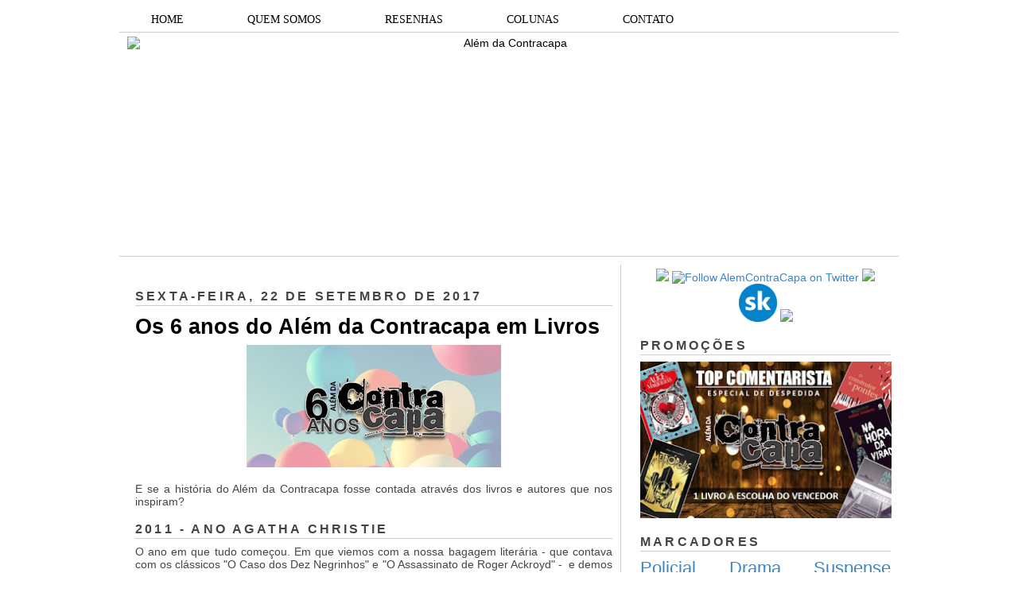

--- FILE ---
content_type: text/html; charset=UTF-8
request_url: https://alemdacontracapa.blogspot.com/2017/09/os-6-anos-do-alem-da-contracapa-em.html?showComment=1506178817326
body_size: 27613
content:
<!DOCTYPE html>
<html dir='ltr' xmlns='http://www.w3.org/1999/xhtml' xmlns:b='http://www.google.com/2005/gml/b' xmlns:data='http://www.google.com/2005/gml/data' xmlns:expr='http://www.google.com/2005/gml/expr'>
<head>
<link href='https://www.blogger.com/static/v1/widgets/2944754296-widget_css_bundle.css' rel='stylesheet' type='text/css'/>
<meta content='dHle0oEpSb9GDjbd_6K0G_InKeCxrdVZF8mIxwbaIEk' name='google-site-verification'/>
<title>Os 6 anos do Além da Contracapa em Livros | Além da Contracapa</title>
<meta content='text/html; charset=UTF-8' http-equiv='Content-Type'/>
<meta content='blogger' name='generator'/>
<link href='https://alemdacontracapa.blogspot.com/favicon.ico' rel='icon' type='image/x-icon'/>
<link href='http://alemdacontracapa.blogspot.com/2017/09/os-6-anos-do-alem-da-contracapa-em.html' rel='canonical'/>
<link rel="alternate" type="application/atom+xml" title="Além da Contracapa - Atom" href="https://alemdacontracapa.blogspot.com/feeds/posts/default" />
<link rel="alternate" type="application/rss+xml" title="Além da Contracapa - RSS" href="https://alemdacontracapa.blogspot.com/feeds/posts/default?alt=rss" />
<link rel="service.post" type="application/atom+xml" title="Além da Contracapa - Atom" href="https://www.blogger.com/feeds/3158338452214511863/posts/default" />

<link rel="alternate" type="application/atom+xml" title="Além da Contracapa - Atom" href="https://alemdacontracapa.blogspot.com/feeds/7647025208832407591/comments/default" />
<!--Can't find substitution for tag [blog.ieCssRetrofitLinks]-->
<link href='https://blogger.googleusercontent.com/img/b/R29vZ2xl/AVvXsEiGdzOIo4DMjH3sfj9S5w_94SiC79Dy74IBqtaWqnIKR8Qw6FHDIp8_PLg6PpPgCqct7MmcVy_A-4nePOKaf3Emw6pOcW_YkpaSsP3OQfZ1LjmkfOpeURCbfdsEdkgYOUvlEM_U2crji9zE/s1600/6+anos+alem+da+contracapa.jpg' rel='image_src'/>
<meta content='Com 6 anos de idade, resolvemos fazer uma reflexão sobre o blog com base nos livros e autores que nos inspiraram ao longo desses anos.' name='description'/>
<meta content='http://alemdacontracapa.blogspot.com/2017/09/os-6-anos-do-alem-da-contracapa-em.html' property='og:url'/>
<meta content='Os 6 anos do Além da Contracapa em Livros' property='og:title'/>
<meta content='Com 6 anos de idade, resolvemos fazer uma reflexão sobre o blog com base nos livros e autores que nos inspiraram ao longo desses anos.' property='og:description'/>
<meta content='https://blogger.googleusercontent.com/img/b/R29vZ2xl/AVvXsEiGdzOIo4DMjH3sfj9S5w_94SiC79Dy74IBqtaWqnIKR8Qw6FHDIp8_PLg6PpPgCqct7MmcVy_A-4nePOKaf3Emw6pOcW_YkpaSsP3OQfZ1LjmkfOpeURCbfdsEdkgYOUvlEM_U2crji9zE/w1200-h630-p-k-no-nu/6+anos+alem+da+contracapa.jpg' property='og:image'/>
<meta content='global' name='distribution'/>
<meta content='1 days' name='revisit'/>
<meta content='1 days' name='revisit-after'/>
<meta content='document' name='resource-type'/>
<meta content='all' name='audience'/>
<meta content='general' name='rating'/>
<meta content='all' name='robots'/>
<meta content='index, follow' name='robots'/>
<meta content='Aldenir Araújo' name='author'/>
<meta content='Portugues' name='language'/>
<meta content='Brasil' name='country'/>
<meta content='blogger' name='generator'/>
<meta content='true' name='MSSmartTagsPreventParsing'/>
<meta content='text/html; charset=UTF-8' http-equiv='Content-Type'/>
<meta content='IE=8' http-equiv='X-UA-Compatible'/>
<style id='page-skin-1' type='text/css'><!--
/*
-----------------------------------------------
Blogger Template Style
Name    : Simples
Author  : O Pregador
Url     : www.opregadorfiel.blogspot.com
---------------------------------------------
Baseado:     Minima
Date:     26 Feb 2004
Updated by: Blogger Team
----------------------------------------------- */
/* Variable definitions
====================
<Variable name="bgcolor" description="Page Background Color"
type="color" default="#135">
<Variable name="textcolor" description="Text Color"
type="color" default="#ccc">
<Variable name="linkcolor" description="Link Color"
type="color" default="#9bd">
<Variable name="pagetitlecolor" description="Title Color"
type="color" default="#eee">
<Variable name="descriptioncolor" description="Blog Description Color"
type="color" default="#79b">
<Variable name="titlecolor" description="Post Title Color"
type="color" default="#fc6">
<Variable name="bordercolor" description="Border Color"
type="color" default="#468">
<Variable name="sidebarcolor" description="Sidebar Title Color"
type="color" default="#579">
<Variable name="sidebartextcolor" description="Sidebar Text Color"
type="color" default="#ccc">
<Variable name="visitedlinkcolor" description="Visited Link Color"
type="color" default="#a7a">
<Variable name="bodyfont" description="Text Font"
type="font" default="normal normal 100% 'Trebuchet MS',Trebuchet,Verdana,Sans-serif">
<Variable name="headerfont" description="Sidebar Title Font"
type="font"
default="normal bold 78% 'Trebuchet MS',Trebuchet,Arial,Verdana,Sans-serif">
<Variable name="pagetitlefont" description="Blog Title Font"
type="font"
default="normal bold 200% 'Trebuchet MS',Trebuchet,Verdana,Sans-serif">
<Variable name="descriptionfont" description="Blog Description Font"
type="font"
default="normal normal 78% 'Trebuchet MS', Trebuchet, Verdana, Sans-serif">
<Variable name="postfooterfont" description="Post Footer Font"
type="font"
default="normal normal 78% 'Trebuchet MS', Trebuchet, Verdana, Sans-serif">
*/
/* Navbar Frame
----------------------------- */
#navbar-iframe {height:0px;visibility:hidden;display:none}
.feed-links {display: none;}
body {
background:#ffffff;
margin:0;
color:#222222;
font: x-small normal normal 14px 'Trebuchet MS', Trebuchet, sans-serif;
font-size/* */:/**/small;
font-size: /**/small;
text-align: left;
}
a:link {
color:#3d85c6;
text-decoration:none;
}
a:visited {
color:#999999;
text-decoration:none;
}
a:hover {
color:#000000;
text-decoration:underline;
}
a img {
border-width:0;
}
/* Header
-----------------------------------------------
*/
#header-wrapper {
width:980px;
margin:0 auto 10px;
border-bottom:1px solid #cccccc;
}
#header-inner {
background-position: center;
margin-left: auto;
margin-right: auto;
}
#header {
margin: 5px;
border: 0px solid #cccccc;
text-align: center;
color:#000000;
}
#header h1 {text-shadow: 1px 1px #f7f7f7, 2px 2px #666, 3px 3px #666, 4px 4px #666, 5px 5px #666, 6px 6px #b00;
margin:5px 5px 0;
padding:15px 10px .25em;
line-height:1.2em;
text-transform:uppercase;
letter-spacing:.2em;
font: normal bold 12px Arial, Tahoma, Helvetica, FreeSans, sans-serif;
}
#header a {
color:#000000;
text-decoration:none;
}
#header a:hover {
color:#666;
}
#header .description {
margin:0 5px 5px;
padding:0 20px 15px;
max-width:900px;
letter-spacing:.2em;
line-height: 1.4em;
font: normal normal 12px Arial, Tahoma, Helvetica, FreeSans, sans-serif;
color: #444444;
}
#header img {
margin-left: auto;
margin-right: auto;
}
/* Menu Horizontal
---------------------------------------------*/
.menubar{width:100%;height:30px;margin:0 auto;padding:0 auto;border-bottom:1px solid #cccccc;}
.menuhorizontal {width:990px;height:30px;margin:0 auto; padding:2px 0px;}
.menuhorizontal ul{margin: 0; padding-left:7px;color:#000;font:bold 11px normal normal 14px 'Trebuchet MS', Trebuchet, sans-serif;}
.menuhorizontal li{display: inline; margin: 0;}
.menuhorizontal li a{float: left;display: block;text-decoration:none;font:bold 11px normal normal 14px 'Trebuchet MS', Trebuchet, sans-serif;padding: 5px 15px 5px 15px;border-right:1px solid #eee;color: #111}
.menuhorizontal li a:visited{color: #111;}
.menuhorizontal li a:hover{background:#111;color:#fff;text-decoration:none;}
/* Outer-Wrapper
----------------------------------------------- */
#outer-wrapper {width: 980px;margin: 0 auto;padding: 10px 0px;text-align: left;  	font: normal normal 14px 'Trebuchet MS', Trebuchet, sans-serif;}
#sidebar-wrapper {width: 315px;float: right;word-wrap: break-word;  /* fix for long text breaking sidebar float in IE */
overflow: hidden;  /* fix for long non-text content breaking IE sidebar float */
}
#main-wrapper {width: 600px;margin: 0 10px 0;float: left;border-right: 1px solid #cccccc;word-wrap: break-word; /* fix for long text breaking sidebar float in IE */ overflow: hidden; /* fix for long non-text content breaking IE sidebar float */
}
#crosscol-wrapper {padding:0 auto;margin:0 auto;}
.crosscol .widget {margin:0 auto;padding:0px 0px 6px 0px;}
/* Headings
----------------------------------------------- */
h2 {text-shadow: 1px 1px 3px #fff;border-bottom:1px solid #cccccc;
margin:1.0em 0 .5em;
font:normal bold 16px Arial, Tahoma, Helvetica, FreeSans, sans-serif;
line-height: 1.4em;
text-transform:uppercase;
letter-spacing:.2em;
color:#444444;
}
/* Posts
-----------------------------------------------
*/
h2.date-header {
margin:1.5em 0 .5em;
}
.post-wrapper {
padding: 5px 10px;
}
.post {
margin:.5em 0 1.5em;
border-bottom:1px solid #cccccc;
padding-bottom:1.5em;
text-align:left;
}
.post h3 {text-shadow: 1px 1px 3px #fff;
margin:.25em 0 0;
padding:0 0 4px;
font-size:190%;
font-weight:normal;
line-height:1.4em;
color:#000000;
}
.post h3 a, .post h3 a:visited, .post h3 strong {
display:block;
text-decoration:none;
color:#000000;
font-weight:bold;
}
.post h3 strong, .post h3 a:hover {
color:#c22400;
}
.post p {
margin:0 0 .75em;
line-height:1.6em;
}
.post-footer {
margin: .75em 0;
color:#444444;
text-transform:uppercase;
letter-spacing:.1em;
font: normal normal 11px Arial, Tahoma, Helvetica, FreeSans, sans-serif;
line-height: 1.4em;
}
.post-share-buttons {float:right;}
.jump-link {float:right;margin-top:5px;margin-right: 10px;}
.jump-link a{color:#3d85c6;font-size:18px;}
.jump-link  a:hover{color:#666;}
.comment-link {
margin-left:.6em;
}
.post-body img {padding:0px;overflow: hidden;margin-top:0px;
border:opx solid #dcd9d9;
background:#f7f7f7;}
blockquote {
border-top: 1px solid #6E6E6E;
border-bottom: 1px solid #6E6E6E;
font-style: italic;
margin: 5px 50px 5px 50px;
padding: 15px;
text-align: justify;
}
/* Comments
----------------------------------------------- */
#comments h4 {text-shadow: 1px 1px 3px #fff;
margin:1em 0;
font-weight: bold;
line-height: 1.4em;
text-transform:uppercase;
letter-spacing:.2em;
color: #444444;
}
#comments-block {
margin:1em 0 1.5em;
line-height:1.6em;
}
#comments-block .comment-author {
margin:.5em 0;
}
#comments-block .comment-body {
margin:.25em 0 0;
}
#comments-block .comment-footer {border-bottom:1px solid #eee;
margin:-.25em 0 2em;
line-height: 1.4em;
text-transform:uppercase;
letter-spacing:.1em;
}
#comments-block .comment-body p {
margin:0 0 .75em;
}
.deleted-comment {
font-style:italic;
color:gray;
}
.avatar-image-container img {
background:  url(https://blogger.googleusercontent.com/img/b/R29vZ2xl/AVvXsEjP3E9TbjihVDmGh-N6K66k8kEhokvaA0MLmS3zBMu8Ow8dcwAR6JqBLYjp9RwJM7GJczmEZHZxQwcwFP0AhA9GPZ1Fq6XtBPtA3ozBUQvcan5Q7hzRkqR4y6u3S6ZIIGNSIjpB2jNmI6FF/s0/afhlwj.png) no-repeat center;
float:none;
}
.avatar-image-container {
background:  url(https://blogger.googleusercontent.com/img/b/R29vZ2xl/AVvXsEjP3E9TbjihVDmGh-N6K66k8kEhokvaA0MLmS3zBMu8Ow8dcwAR6JqBLYjp9RwJM7GJczmEZHZxQwcwFP0AhA9GPZ1Fq6XtBPtA3ozBUQvcan5Q7hzRkqR4y6u3S6ZIIGNSIjpB2jNmI6FF/s0/afhlwj.png) no-repeat;
}
.avatar-image-container.avatar-stock img {
display:none;
}
.feed-links {
clear: both;
line-height: 2.5em;
}
#blog-pager-newer-link {
float: left;
}
#blog-pager-older-link {
float: right;
}
#blog-pager {
text-align: center;
}
/* Sidebar Content
----------------------------------------------- */
.sidebar-wrapper  {
color: #999999;
line-height: 1.5em;
}
.sidebar {
padding: 5px 10px;
}
.sidebar ul {
list-style:none;
margin:0 0 0;
padding:0 0 0;
}
.sidebar li {margin:0;padding:3px 0px 4px 0px; text-indent:0px;line-height:1.5em;
}
.sidebar .widget, .main .widget { margin:0 0 10px;
border-bottom:0px dotted #cccccc;
}
.main .Blog {
border-bottom-width: 0;
}
/* Profile
----------------------------------------------- */
.profile-img {width:65px;height:65px;padding:6px;overflow: hidden;margin-top:5px;border:1px solid #eee;
background:#f7f7f7;}
.profile-data {
margin:0;
text-transform:uppercase;
letter-spacing:.1em;
font: normal normal 11px Arial, Tahoma, Helvetica, FreeSans, sans-serif;
color: #444444;
font-weight: bold;
line-height: 1.6em;
}
.profile-datablock {
margin:.5em 0 .5em;
}
.profile-textblock {
margin: 0.5em 0;
line-height: 1.6em;
}
.profile-link {
font: normal normal 11px Arial, Tahoma, Helvetica, FreeSans, sans-serif;
text-transform: uppercase;
letter-spacing: .1em;
}
/* Footer
----------------------------------------------- */
#footer {
width: 958px;
clear:both;
margin: 0 auto;
padding-top:15px;
line-height: 1.6em;
text-transform:uppercase;
letter-spacing:.1em;
text-align: center;
}
#credit {text-align:center;border-top: 1px solid #cccccc;}
.item-thumbnail img {padding:6px;width:45px;height:45px;display:block;background: #f7f7f7;
border: 1px solid #eeeeee;
-moz-box-shadow: 0 0 0 rgba(0, 0, 0, .2);
-webkit-box-shadow: 0 0 0 rgba(0, 0, 0, .2);
box-shadow: 0 0 0 rgba(0, 0, 0, .2);
-moz-border-radius: 0;
-webkit-border-radius: 0;
border-radius: 0;
}
.PopularPosts .item-title a{font: normal 36px Trebuchet MS, sans-serif;font-size:16px;
color: #222222;}
.PopularPosts .item-title a:hover{color:#c22400;text-decoration:none}
.widget-content.popular-posts li{font: normal normal 16px Trebuchet MS, sans-serif;}
.item-snippet {height:2.5em; overflow:hidden}
/* Subscription Email widget
--------------------------------------*/
.sidebar .FollowByEmail .follow-by-email-inner .follow-by-email-address {
border: 1px solid #EEEEEE;
height: 21px;
width: 97%;
}
.sidebar .FollowByEmail .follow-by-email-inner .follow-by-email-submit {
background:#CCCCCC;
color: #666666;
font-family: tahoma;
font-size: 11px;
font-weight: bold;
height: 24px;
width: 70px;
cursor:pointer;
}
.FollowByEmail .follow-by-email-inner input:hover {
color: #FFF !important;
}
.sidebar .FollowByEmail .follow-by-email-inner form{
margin:0;
}
/** Page structure tweaks for layout editor wireframe */
body#layout #header {
margin-left: 0px;
margin-right: 0px;
}
.post-body img {max-width:99% !important;}
#PopularPosts1 li{
padding-left: 0px;
padding-top: 2px;
}
/* Menu Drop Down por www.personalizaroblogger.com.br */
#nav {
float: left;
font: 14px Verdana;
border: 0px solid #121314;
border-botton: 0px solid #D3D3D3;
overflow: hidden;
width: 100%;
background: #FFFFFF; /* Cor de fundo do menu */
}
#nav ul {
margin: 0;
padding: 0;
list-style: none;
}
#nav ul li {
float: left;
}
#nav ul li a {
float: left;
color: #000000; /* Cor do texto do menu */
padding: 5px 40px;
text-decoration: none;
background: #FFFFFF; /* Cor de fundo do menu */
border-left: 0px solid rgba(255, 255, 255, 0.05);
border-right: 0px solid rgba(0,0,0,0.2);
text-shadow: 0 0px 0px rgba(0, 0, 0, 0);
}
/* Drop Down Menu por www.personalizaroblogger.com.br */
#nav ul li a:hover,
#nav ul li:hover > a {
color: #FFFFFF;
background: #000000; /* Cor de fundo ao passar o mouse no menu */
}
#nav li ul a:hover,
#nav ul li li:hover > a {
color: #FFFFFF;
background: #000000; /* Cor de fundo ao passar o mouse no sub menu */
}
#nav li ul {
background: #FFFFFF; /* Cor de fundo do sub menu */
left: -999em;
margin: 28px 0 0;
position: absolute;
width: 300px;
z-index: 9999;
box-shadow: 0 0 0px rgba(0, 0, 0, 0) inset;
-moz-box-shadow: 0 0 0px rgba(0, 0, 0, 0) inset;
-webkit-box-shadow: 0 0 0px rgba(0, 0, 0, 0) inset;
border: 0px solid rgba(0, 0, 0, 0);
}
#nav li:hover ul {
left: auto;
}
#nav li ul a {
background: none;
border: 0 none;
margin-right: 0;
width: 220px;
box-shadow: none;
-moz-box-shadow: none;
-webkit-box-shadow: none;
border-bottom: 1px solid transparent;
border-top: 1px solid transparent;
}
.nav ul li ul {
position: absolute;
left: 0;
display: none;
visibility: hidden;
}
.nav ul li ul li {
display: list-item;
float: none;
}
.nav ul li ul li ul {
top: 0;
}
.nav ul li ul li a {
font: normal 13px Verdana;
width: 160px;
padding: 5px;
margin: 0;
border-top-width: 0;
border-bottom: 1px solid gray;
}
#nav li li ul {
margin: -1px 0 0 160px;
visibility: hidden;
}
#nav li li:hover ul {
visibility: visible;
}
/* Menu Drop Down por www.personalizaroblogger.com.br */

--></style>
<script type='text/javascript'> 
//<![CDATA[ 
var relatedTitles = new Array(); 
var relatedTitlesNum = 0; 
var relatedUrls = new Array(); 
function related_results_labels(json) { 
for (var i = 0; i < json.feed.entry.length; i++) { 
var entry = json.feed.entry[i]; 
relatedTitles[relatedTitlesNum] = entry.title.$t; 
for (var k = 0; k < entry.link.length; k++) { 
if (entry.link[k].rel == 'alternate') { 
relatedUrls[relatedTitlesNum] = entry.link[k].href; 
relatedTitlesNum++; 
break; 
} 
} 
} 
} 
function removeRelatedDuplicates() { 
var tmp = new Array(0); 
var tmp2 = new Array(0); 
for(var i = 0; i < relatedUrls.length; i++) { 
if(!contains(tmp, relatedUrls[i])) { 
tmp.length += 1; 
tmp[tmp.length - 1] = relatedUrls[i]; 
tmp2.length += 1; 
tmp2[tmp2.length - 1] = relatedTitles[i]; 
} 
} 
relatedTitles = tmp2; 
relatedUrls = tmp; 
} 
function contains(a, e) { 
for(var j = 0; j < a.length; j++) if (a[j]==e) return true; 
return false; 
} 
function printRelatedLabels() { 
var r = Math.floor((relatedTitles.length - 1) * Math.random()); 
var i = 0; 
document.write('<ul>'); 
while (i < relatedTitles.length && i < 20) { 
document.write('<li><a href="' + relatedUrls[r] + '">' + relatedTitles[r] + 
'</a></li>'); 
if (r < relatedTitles.length - 1) { 
r++; 
} else { 
r = 0; 
} 
i++; 
} 
document.write('</ul>'); 
} 
//]]> 
</script>
<script type='text/javascript'>
        (function(i,s,o,g,r,a,m){i['GoogleAnalyticsObject']=r;i[r]=i[r]||function(){
        (i[r].q=i[r].q||[]).push(arguments)},i[r].l=1*new Date();a=s.createElement(o),
        m=s.getElementsByTagName(o)[0];a.async=1;a.src=g;m.parentNode.insertBefore(a,m)
        })(window,document,'script','https://www.google-analytics.com/analytics.js','ga');
        ga('create', 'UA-107205492-1', 'auto', 'blogger');
        ga('blogger.send', 'pageview');
      </script>
<script async='async' charset='utf-8' src='https://my.hellobar.com/92b5eefadd17dec5d68705abda245161d304ce35.js' type='text/javascript'></script>
<link href='https://www.blogger.com/dyn-css/authorization.css?targetBlogID=3158338452214511863&amp;zx=36303928-ce58-4b44-b18d-aad78f659273' media='none' onload='if(media!=&#39;all&#39;)media=&#39;all&#39;' rel='stylesheet'/><noscript><link href='https://www.blogger.com/dyn-css/authorization.css?targetBlogID=3158338452214511863&amp;zx=36303928-ce58-4b44-b18d-aad78f659273' rel='stylesheet'/></noscript>
<meta name='google-adsense-platform-account' content='ca-host-pub-1556223355139109'/>
<meta name='google-adsense-platform-domain' content='blogspot.com'/>

</head>
<body>
<div class='navbar no-items section' id='navbar'>
</div>
<div id='outer-wrapper'><div id='wrap2'>
<!-- skip links for text browsers -->
<span id='skiplinks' style='display:none;'>
<a href='#main'>skip to main </a> |
<a href='#sidebar1'>skip to left sidebar</a>
<a href='#sidebar2'>skip to right sidebar</a>
</span>
<!-- Pages-based menu added by BTemplates.com -->
<div class='menubar'><div class='menuhorizontal'>
<!-- Pages -->
<div class='section' id='pages'><div class='widget HTML' data-version='1' id='HTML4'>
<div class='widget-content'>
<div style="text-align: center;">
<div id="nav"> 

<ul> 
  <li><a href="http://alemdacontracapa.blogspot.com.br/">HOME</a></li> 
  <li><a href="http://alemdacontracapa.blogspot.com.br/p/quem-somos.html">QUEM SOMOS</a></li> 
  <li><a href="http://alemdacontracapa.blogspot.com.br/p/resenhas.html">RESENHAS</a></li> 
   <li><a href="">COLUNAS</a> 
  <ul> 
   <li><a href="http://alemdacontracapa.blogspot.com.br/p/quem-vem-para-o-jantar.html">Quem vem para o jantar?</a></li> 
   <li><a href=" http://alemdacontracapa.blogspot.com.br/p/conexoes_3.html">Conexões Além da Contracapa</a></li> 
   <li><a href="http://alemdacontracapa.blogspot.com.br/p/viagem-literaria.html">Viagem Literária</a></li> 
   <li><a href="http://alemdacontracapa.blogspot.com.br/p/conversa-de-contracapa.html">Conversa de Contracapa</a></li> 
   <li><a href="http://alemdacontracapa.blogspot.com/p/lista-de-releituras-e-nova-coluna.html">Lista de Releituras</a></li>
   <li><a href="http://alemdacontracapa.blogspot.com.br/p/para-quem-nao-gosta-de.html">[...] para quem não gosta de [...]</a></li> 
  </ul> 
  </li>
  <li><a href="http://alemdacontracapa.blogspot.com.br/p/contato.html">CONTATO</a></li>

</ul> 
</div>
</div>
</div>
<div class='clear'></div>
</div></div>
<!-- /Pages -->
</div></div>
<!-- start header-wrapper -->
<div id='header-wrapper'>
<div class='header section' id='header'><div class='widget Header' data-version='1' id='Header1'>
<div id='header-inner'>
<a href='https://alemdacontracapa.blogspot.com/' style='display: block'>
<img alt='Além da Contracapa' height='271px; ' id='Header1_headerimg' src='https://i.ibb.co/jbfZ3vt/the-last-one-done.png' style='display: block' width='960px; '/>
</a>
</div>
</div></div>
</div>
<!-- end header-wrapper -->
<!-- start content-wrapper -->
<div id='content-wrapper'>
<!-- start crosscol-wrapper -->
<div id='crosscol-wrapper' style='crosscol'>
<div class='crosscol no-items section' id='crosscol'></div>
</div>
<!-- end crosscol-wrapper -->
<!-- start main-wrapper -->
<div class='post-wrapper' id='main-wrapper'>
<div class='main section' id='main'><div class='widget Blog' data-version='1' id='Blog1'>
<div class='blog-posts hfeed'>
<!--Can't find substitution for tag [adStart]-->
<h2 class='date-header'>sexta-feira, 22 de setembro de 2017</h2>
<div class='post hentry uncustomized-post-template'>
<a name='7647025208832407591'></a>
<h3 class='post-title entry-title'>
<a href='https://alemdacontracapa.blogspot.com/2017/09/os-6-anos-do-alem-da-contracapa-em.html'>Os 6 anos do Além da Contracapa em Livros</a>
</h3>
<div class='post-header-line-1'></div>
<div class='post-body entry-content'>
<div style="line-height: normal; margin-bottom: 2px;">
<div style="text-align: justify;">
<div style="line-height: normal; margin-bottom: 2px;">
<div style="text-align: justify;">
<div style="color: #454545;">
<div class="separator" style="clear: both; color: #454545; text-align: center;">
<a href="https://blogger.googleusercontent.com/img/b/R29vZ2xl/AVvXsEiGdzOIo4DMjH3sfj9S5w_94SiC79Dy74IBqtaWqnIKR8Qw6FHDIp8_PLg6PpPgCqct7MmcVy_A-4nePOKaf3Emw6pOcW_YkpaSsP3OQfZ1LjmkfOpeURCbfdsEdkgYOUvlEM_U2crji9zE/s1600/6+anos+alem+da+contracapa.jpg" imageanchor="1" style="margin-left: 1em; margin-right: 1em;"><img border="0" data-original-height="155" data-original-width="320" src="https://blogger.googleusercontent.com/img/b/R29vZ2xl/AVvXsEiGdzOIo4DMjH3sfj9S5w_94SiC79Dy74IBqtaWqnIKR8Qw6FHDIp8_PLg6PpPgCqct7MmcVy_A-4nePOKaf3Emw6pOcW_YkpaSsP3OQfZ1LjmkfOpeURCbfdsEdkgYOUvlEM_U2crji9zE/s1600/6+anos+alem+da+contracapa.jpg" /></a></div>
<div style="color: #454545;">
<br /></div>
<span style="color: #444444;">E se a história do Além da Contracapa fosse contada através dos livros e autores que nos inspiram?</span><br />
<h2>
<b><span style="color: #444444;">2011 - Ano Agatha Christie</span></b></h2>
</div>
</div>
</div>
<div style="line-height: normal; text-align: start;">
<div style="text-align: justify;">
<span style="color: #444444;"><span style="color: #454545; font-family: inherit;">O ano em que tudo começou. Em que viemos com a nossa bagagem literária - que contava com os clássicos "O Caso dos Dez Negrinhos" e "O Assassinato de Roger Ackroyd" -&nbsp;</span><span style="color: #454545; font-family: inherit;">&nbsp;</span><span style="color: #454545; font-family: inherit;">e demos a cara a tapa. Será que vai dar certo? Será que alguém vai ler o que escrevemos? Será que teremos fôlego para continuar? Foi o ano de perguntas tão complexas que apenas Hercule Poirot e suas células cinzentas poderiam responder. Foi o ano do mistério e de um suspense digno de ser escrito pelas hábeis mãos da Dama do Crime.</span><span style="font-family: inherit;"><span style="color: red;">&nbsp;</span></span><span style="color: #454545; font-family: inherit;">Foi o ano Agatha Christie.&nbsp;</span></span><br />
<span style="color: #444444;"><span style="color: #454545; font-family: inherit;"><br /></span></span></div>
</div>
<div style="line-height: normal; min-height: 14px;">
<div style="text-align: justify;">
<h2>
<b><span style="color: #444444;">2012 - Ano John Green</span></b></h2>
</div>
</div>
<div style="line-height: normal; text-align: start;">
<div style="text-align: justify;">
<span style="color: #444444;"><span style="color: #454545; font-family: inherit;">Ainda não tínhamos a experiência de alguns veteranos, mas estávamos começando a entender como as coisas funcionavam e encontrando a nossa identidade. E o mais importante: já havíamos pegado o gosto pela coisa. Agora o desafio já não era &#8220;será que nós temos fôlego?&#8221; e sim &#8220;será que as editoras vão gostar do nosso trabalho a ponto de apostar nele?&#8221;. Foi o ano em que descobrimos um gênero que até então não líamos e que refletia perfeitamente como nos sentíamos diante do trabalho com o blog: éramos young adults, ainda descobrindo que rumo tomar. Aquele foi o ano John Green.&nbsp;</span></span></div>
</div>
<div style="line-height: normal; min-height: 14px;">
<div style="text-align: justify;">
<span style="color: #444444; font-family: inherit;"><br /></span></div>
</div>
<div style="line-height: normal; margin-bottom: 2px;">
<div style="text-align: justify;">
<h2>
<b><span style="color: #444444;">2013 - Ano Gillian Flynn&nbsp;</span></b></h2>
</div>
</div>
<div style="line-height: normal; text-align: start;">
<div style="text-align: justify;">
<span style="color: #444444; font-family: inherit;"><span style="color: #454545;">O chão já começava a ficar mais firme e começamos a ver o blog de forma mais profissional. </span><span style="color: #454545;">Estávamos mais seguros do que fazíamos, mas o planejamento também passou a ser fundamental. A essas alturas já havíamos conquistado várias das parcerias com as quais sonhávamos e com elas vieram as responsabilidades. A pilha de livros aumentava e a autora do brutal "<a href="http://alemdacontracapa.blogspot.com.br/2013/05/resenha-garota-exemplar.html">Garota Exemplar</a>" nos mostrou que, se quiséssemos evitar armadilhas, era necessário saber o que estávamos fazendo. Não se pode dizer que aquele ano foi um soco no estômago, mas aprendemos que a realidade de um blog literário não era tão meiga e gentil como aparentava ser. Aprendemos muito no ano Gillian Flynn.</span></span><br />
<span style="color: #444444;"><br /></span></div>
</div>
<div style="line-height: normal; margin-bottom: 2px;">
<div style="text-align: justify;">
<h2>
<b><span style="color: #444444;">2014 - Ano Joël Dicker&nbsp;</span></b></h2>
</div>
</div>
<div style="line-height: normal; text-align: start;">
<div style="text-align: justify;">
<span style="color: #444444;"><span style="font-family: inherit;">Já tínhamos uma identidade consolidada, publicando resenhas e colunas com o nosso DNA. Mas havia chegado a hora de colocar mais tempero no caldeirão e trazer novos sabores para o Além da Contracapa. Foi a partir de&nbsp;</span>2014 que nos dedicamos a produzir vídeos com maior frequência e aos poucos fomos ganhando confiança e naturalidade diante das câmeras. Mas o maior desafio foi traduzir de ouvido um documentário inédito cujo tema era um dos nossos autores favoritos: Stephen King. Assim como em "<a href="http://alemdacontracapa.blogspot.com.br/2014/07/a-verdade-sobre-o-caso-harry-quebert.html">A Verdade Sobre o Caso Harry Quebert</a>"&nbsp;&#8212; que se tornou um de nossos livros favoritos da vida&nbsp;&#8212;, seguimos o exemplo do autor e desenvolvemos novas facetas para o blog para que a nossa história tivesse múltiplas camadas. Nada mais justo que ficasse conhecido como o nosso ano Joël Dicker.&nbsp;</span><br />
<div style="color: #454545;">
<span style="color: #444444;"><br /></span></div>
</div>
</div>
<div style="line-height: normal; margin-bottom: 2px;">
<div style="text-align: justify;">
<h2>
<span style="color: #444444;"><b>2015 - Ano Stephen King</b></span></h2>
<span style="background-color: white; color: #444444; font-family: &quot;trebuchet ms&quot; , &quot;trebuchet&quot; , sans-serif; font-size: 14px;">Com quatro anos de vida, começamos a nos envolver em relacionamentos mais intensos. Foi o ano de consolidar paixões e até de fazer as pazes com autores que, anteriormente, não haviam nos conquistado totalmente. Foi o ano em que começamos a explorar com mais vigor&nbsp;terrenos que até então apenas visitávamos de passagem e nos descobrimos&nbsp;pertencendo a lugares até então pouco explorados.&nbsp;</span><span style="color: #444444;">Foram noites em claro devorando terror, ficção-científica, drama e fantasia. Foi o ano em que nos redimimos com Dennis Lehanne, saudamos a literatura brasileira através de Jorge Amado e Marcelo Rubens Paiva, e&nbsp;lemos Stephen King como nunca. Foi também com o mestre que aprendemos que</span><span style="color: purple;">&nbsp;</span><span style="color: #444444;">para se ter uma carreira longa, é preciso amar o que se faz. Depois de anos escrevendo livros de sucesso, King já não escreve mais por necessidade. Ou melhor: escreve, sim, por necessidade. Pela necessidade de tirar as ideias que se acumulam na mente e vê-las no papel, assustando e emocionando seus leitores fiéis. Foi naquele ano que percebemos que o blog também se tornou uma necessidade para nós, um escape para tudo aquilo que queríamos debater no mundo da literatura. Nossa essência não mudou, assim como a do mestre também não. Mas fomos nos aprimorando, sempre movidos pela vontade de fazer mais e melhor. Foi o ano em que nos inspiramos na vida de Stephen King.&nbsp;</span><br />
<span style="color: #444444;"><br /></span></div>
</div>
<div style="line-height: normal; min-height: 14px;">
<div style="text-align: justify;">

<h2>
<span style="color: #444444;"><b>2016 - Ano Lionel Shriver</b></span></h2>
</div>
</div>
<div style="line-height: normal; margin-bottom: 2px;">
<div style="text-align: justify;">
<span style="color: #444444;"><span style="background-color: white;"><span style="color: #444444;">Quando alcançamos os 5 anos de idade, foi inevitável olhar para trás. São tantos os&nbsp;blogueiros que desistem que a blogosfera, às vezes, parece um cemitério. Mas as desistências nunca nos desanimaram e a ideia de&nbsp;abandonar o Além da Contracapa já tinha se tornado imaginável. Enfim&nbsp;alcançávamos o significativo marco dos 5 anos no mundo digital. Um mundo tão precoce e acelerado que tal idade, pelo menos para nós, já representava a&nbsp;maioridade. Foi nessa ocasião que percebemos que apesar de não termos um <a href="http://alemdacontracapa.blogspot.com.br/2016/03/resenha-precisamos-falar-sobre-o-kevin.html">Kevin</a>, precisávamos falar sobre o que o Além da Contracapa significava para nós. E foi o que fizemos em uma carta escrita para os nossos leitores. <a href="http://alemdacontracapa.blogspot.com.br/2016/09/o-que-aprendemos-em-5-anos-de-alem-da.html">"O que aprendemos em 5 anos de Além da Contracapa"</a> foi o título que demos ao post que nos fez perceber o quanto já havíamos aprendido e o quanto ainda queríamos&nbsp;aprender e inventar. O quanto queríamos abraçar tudo o que o blog pudesse nos proporcionar. Aquele&nbsp;post podia ter sido piegas, como a carta de uma mãe disposta a defender um ato abominável cometido por seu filho, mas, assim como o livro de Lionel Shriver, tomou um rumo inesperado por nós.&nbsp;</span></span></span><span style="background-color: white; color: #444444;">F</span><span style="background-color: white; color: #444444;">oi escrito sem muito planejamento e, provavelmente por isso, acabou se tornando o reflexo sincero dos nossos sentimentos naquele momento.</span><span style="background-color: white; color: #444444;">&nbsp;Foi nosso ano Lionel Shriver.&nbsp;</span><br />
<span style="background-color: white; color: #444444;"><br /></span></div>
</div>
<div style="line-height: normal; margin-bottom: 2px;">
<div style="text-align: justify;">
<div style="color: #454545;">
<h2>
<span style="color: #444444;"><b style="color: #454545;">2017 -&nbsp;</b><b style="color: #454545;"><span style="color: #454545;">Ano Victor Hugo</span></b></span></h2>
</div>
</div>
</div>
<div>
<span style="color: #444444;"><span style="color: #454545;">Com mais de mil posts publicados e ultrapassando a marca dos 750.000 visualizações, começamos a a sentir um certo peso da idade. Ainda não podemos ser considerados um calhamaço de 1500 páginas, tampouco podemos ser comparados a "literatura universal", mas esta é a nossa utópica meta. Inspirados pela a obra-prima de Victor Hugo, levantamos nossa voz para fazer críticas sociais e abordar assuntos "espinhosos" com a maturidade que desenvolvemos ao longo desses seis anos. Assim, debatemos sobre <a href="http://alemdacontracapa.blogspot.com.br/2017/03/conversa-de-contracapa-32.html">o papel da mulher na literatura</a>, questionamos sobre o <a href="http://alemdacontracapa.blogspot.com.br/2017/05/conversa-de-contracapa-34.html">preconceito que é usado como forma de combater o preconceito</a> e discutimos sobre a <a href="http://alemdacontracapa.blogspot.com.br/2017/06/e-se-harry-potter-fosse-gay.html">representatividade LGBT no mundo dos livros</a>. Muita coisa ainda está por vir em 2017. Muitas páginas para se somarem ao nosso calhamaço em construção que, no que depender de nós, sobreviverá por muitas e muitas gerações. É por isso que&nbsp;</span><span style="color: #454545;">2017 está sendo o ano Victor Hugo.&nbsp;</span></span><br />
<span style="color: #454545;"><br /></span>
<br />
<div class="separator" style="clear: both; text-align: center;">
<a href="https://blogger.googleusercontent.com/img/b/R29vZ2xl/AVvXsEhTbCbRQ61M6wdjyiacKSwk1syx67O2R5IrtSyeLfWpta1GyIkNddEiBZ7MLSnWGWUX2gVza9vZA_5BAfcpfcx9ikYkUipYuLstjRNmfPXCF_N4XF8X7lMfh2lNhEpEDp5oGEqChZ5x6tZ_/s1600/assinatura+conjunta.jpg" imageanchor="1" style="margin-left: 1em; margin-right: 1em;"><img border="0" data-original-height="89" data-original-width="396" height="71" src="https://blogger.googleusercontent.com/img/b/R29vZ2xl/AVvXsEhTbCbRQ61M6wdjyiacKSwk1syx67O2R5IrtSyeLfWpta1GyIkNddEiBZ7MLSnWGWUX2gVza9vZA_5BAfcpfcx9ikYkUipYuLstjRNmfPXCF_N4XF8X7lMfh2lNhEpEDp5oGEqChZ5x6tZ_/s320/assinatura+conjunta.jpg" width="320" /></a></div>
<span style="color: #454545;"><br /></span></div>
</div>
</div>
<div style='clear: both;'></div>
</div>
<div class='post-footer'>
<div class='post-footer-line post-footer-line-1'>
<span class='post-author vcard'>
Postado por
<span class='fn'>Mariana Fontana Szewkies</span>
</span>
<span class='post-timestamp'>
às
<a class='timestamp-link' href='https://alemdacontracapa.blogspot.com/2017/09/os-6-anos-do-alem-da-contracapa-em.html' rel='bookmark' title='permanent link'><abbr class='published' title='2017-09-22T23:57:00-03:00'>23:57</abbr></a>
</span>
<span class='reaction-buttons'>
</span>
<span class='star-ratings'>
</span>
<span class='post-comment-link'>
</span>
<span class='post-backlinks post-comment-link'>
</span>
<span class='post-icons'>
<span class='item-control blog-admin pid-2095018697'>
<a href='https://www.blogger.com/post-edit.g?blogID=3158338452214511863&postID=7647025208832407591&from=pencil' title='Editar post'>
<img alt="" class="icon-action" height="18" src="//www.blogger.com/img/icon18_edit_allbkg.gif" width="18">
</a>
</span>
</span>
</div>
<div class='post-footer-line post-footer-line-2'>
<span class='post-labels'>
</span>
</div>
</div>
</div>
<div class='comments' id='comments'>
<a name='comments'></a>
<h4>
29
comentários:
        
</h4>
<dl class='avatar-comment-indent' id='comments-block'>
<dt class='comment-author ' id='c1602508447727778463'>
<a name='c1602508447727778463'></a>
<div class="avatar-image-container vcard"><span dir="ltr"><a href="https://www.blogger.com/profile/08190985535592799596" target="" rel="nofollow" onclick="" class="avatar-hovercard" id="av-1602508447727778463-08190985535592799596"><img src="https://resources.blogblog.com/img/blank.gif" width="35" height="35" class="delayLoad" style="display: none;" longdesc="//blogger.googleusercontent.com/img/b/R29vZ2xl/AVvXsEiW3pB_MZ5tqV5v3PGps8AC6sBgBERyM7CFeaQBtsL1xz7n9qhRRQx6jUStoHXZrCn1yRm-lsgBcjhDUJYWCImmhV-c0hQcMtghc_SQrz2GqxC86j72g-_kmOxl7mW-4N8/s45-c/unnamed+%281%29.jpg" alt="" title="BIBLIOTECA MADRE &Oacute;DILA MAROJA">

<noscript><img src="//blogger.googleusercontent.com/img/b/R29vZ2xl/AVvXsEiW3pB_MZ5tqV5v3PGps8AC6sBgBERyM7CFeaQBtsL1xz7n9qhRRQx6jUStoHXZrCn1yRm-lsgBcjhDUJYWCImmhV-c0hQcMtghc_SQrz2GqxC86j72g-_kmOxl7mW-4N8/s45-c/unnamed+%281%29.jpg" width="35" height="35" class="photo" alt=""></noscript></a></span></div>
<a href='https://www.blogger.com/profile/08190985535592799596' rel='nofollow'>BIBLIOTECA MADRE ÓDILA MAROJA</a>
disse...
</dt>
<dd class='comment-body'>
<p>Vi a divulgação do seu blog na Rudynalva, vim conhecer amei e já estou seguindo. Parabéns pelos seis anos do blog. Meu blog é educativo, na verdade é da biblioteca em que trabalho, criamos a pouco tempo. Lhe convido a conhecer se gostar seguir. Abraços</p>
</dd>
<dd class='comment-footer'>
<span class='comment-timestamp'>
<a href='https://alemdacontracapa.blogspot.com/2017/09/os-6-anos-do-alem-da-contracapa-em.html?showComment=1506178817326#c1602508447727778463' title='comment permalink'>
23 de setembro de 2017 às 12:00
</a>
<span class='item-control blog-admin pid-492196200'>
<a href='https://www.blogger.com/comment/delete/3158338452214511863/1602508447727778463' title='Excluir comentário'>
<img src="//www.blogger.com/img/icon_delete13.gif">
</a>
</span>
</span>
</dd>
<dt class='comment-author ' id='c8640995315919347739'>
<a name='c8640995315919347739'></a>
<div class="avatar-image-container vcard"><span dir="ltr"><a href="https://www.blogger.com/profile/17770010764461535566" target="" rel="nofollow" onclick="" class="avatar-hovercard" id="av-8640995315919347739-17770010764461535566"><img src="https://resources.blogblog.com/img/blank.gif" width="35" height="35" class="delayLoad" style="display: none;" longdesc="//blogger.googleusercontent.com/img/b/R29vZ2xl/AVvXsEiSzIw-C2Durv2wa_ZWJTrMvwbZgbp0e6PXsBbSIuiD3iHGyQ4HDtakohiJtVvxWppcLVuX8bet7hmYCJbo7EWXWUjyHcrUlGfiLq_kB09rwnV41Nx--MFlwO14RBIqfA/s45-c/avatar92.jpg" alt="" title="Tamires Marins">

<noscript><img src="//blogger.googleusercontent.com/img/b/R29vZ2xl/AVvXsEiSzIw-C2Durv2wa_ZWJTrMvwbZgbp0e6PXsBbSIuiD3iHGyQ4HDtakohiJtVvxWppcLVuX8bet7hmYCJbo7EWXWUjyHcrUlGfiLq_kB09rwnV41Nx--MFlwO14RBIqfA/s45-c/avatar92.jpg" width="35" height="35" class="photo" alt=""></noscript></a></span></div>
<a href='https://www.blogger.com/profile/17770010764461535566' rel='nofollow'>Tamires Marins</a>
disse...
</dt>
<dd class='comment-body'>
<p>Oi, meninos<br /><br />Parabéns pelos 6 anos de blog! Achei muito legal essa linha do tempo! Hahahah<br />Sabe que eu li apenas um livro da Agatha e não curti. Li Assassinato no Expresso do Oriente e foi uma leitura bem pedante... dizem que comecei pelo livro errado, que era pra eu ler um sem o Poirot primeiro  (meu grande problema foi ele), então quem sabe um dia eu faça isso...<br /><br />Beijos<br />- Tami<br />http://www.meuepilogo.com</p>
</dd>
<dd class='comment-footer'>
<span class='comment-timestamp'>
<a href='https://alemdacontracapa.blogspot.com/2017/09/os-6-anos-do-alem-da-contracapa-em.html?showComment=1506179860494#c8640995315919347739' title='comment permalink'>
23 de setembro de 2017 às 12:17
</a>
<span class='item-control blog-admin pid-606881596'>
<a href='https://www.blogger.com/comment/delete/3158338452214511863/8640995315919347739' title='Excluir comentário'>
<img src="//www.blogger.com/img/icon_delete13.gif">
</a>
</span>
</span>
</dd>
<dt class='comment-author ' id='c4279435723803393041'>
<a name='c4279435723803393041'></a>
<div class="avatar-image-container vcard"><span dir="ltr"><a href="https://www.blogger.com/profile/14252118911687002463" target="" rel="nofollow" onclick="" class="avatar-hovercard" id="av-4279435723803393041-14252118911687002463"><img src="https://resources.blogblog.com/img/blank.gif" width="35" height="35" class="delayLoad" style="display: none;" longdesc="//blogger.googleusercontent.com/img/b/R29vZ2xl/AVvXsEi7udA47N6ZaE7nnT6lvoWvrbRyuJUjyILwzjhefv9OPXctfXfhgLaWC1aTctuwOBbzU4aU1T664ziK3AxEFhY7l1F855LNG6TLz8vN0oG1SaqzI76h_E0m9Mk1V9i-oyg/s45-c/IMG_20150726_212940.jpg" alt="" title="Aline M. Oliveira">

<noscript><img src="//blogger.googleusercontent.com/img/b/R29vZ2xl/AVvXsEi7udA47N6ZaE7nnT6lvoWvrbRyuJUjyILwzjhefv9OPXctfXfhgLaWC1aTctuwOBbzU4aU1T664ziK3AxEFhY7l1F855LNG6TLz8vN0oG1SaqzI76h_E0m9Mk1V9i-oyg/s45-c/IMG_20150726_212940.jpg" width="35" height="35" class="photo" alt=""></noscript></a></span></div>
<a href='https://www.blogger.com/profile/14252118911687002463' rel='nofollow'>Aline M. Oliveira</a>
disse...
</dt>
<dd class='comment-body'>
<p>Parabéns! A cada ano crescendo e trazendo muito conteúdo bom, não é verdade? Acho maravilhoso demais, pessoas que tiram tempo, pra escrever, e criar pautas, de graça, influenciando leituras e mais pessoas. Tanto trabalho e responsabilidade! Parabéns, muito sucesso e que venham muitos anos! &#9829;<br />Bjoxx &#9829;</p>
</dd>
<dd class='comment-footer'>
<span class='comment-timestamp'>
<a href='https://alemdacontracapa.blogspot.com/2017/09/os-6-anos-do-alem-da-contracapa-em.html?showComment=1506189525307#c4279435723803393041' title='comment permalink'>
23 de setembro de 2017 às 14:58
</a>
<span class='item-control blog-admin pid-918020487'>
<a href='https://www.blogger.com/comment/delete/3158338452214511863/4279435723803393041' title='Excluir comentário'>
<img src="//www.blogger.com/img/icon_delete13.gif">
</a>
</span>
</span>
</dd>
<dt class='comment-author ' id='c399172916279273350'>
<a name='c399172916279273350'></a>
<div class="avatar-image-container avatar-stock"><span dir="ltr"><a href="https://www.blogger.com/profile/11414925508785350766" target="" rel="nofollow" onclick="" class="avatar-hovercard" id="av-399172916279273350-11414925508785350766"><img src="//www.blogger.com/img/blogger_logo_round_35.png" width="35" height="35" alt="" title="J&eacute;ssica Bueno">

</a></span></div>
<a href='https://www.blogger.com/profile/11414925508785350766' rel='nofollow'>Jéssica Bueno</a>
disse...
</dt>
<dd class='comment-body'>
<p>Que legal... cada ano em um estilo bem diferente de leitura. Parabéns por todo esse processo de crescimento e aprendizado! Realmente muitos blogueiros desistem de seus blogs e vira um cemitério, e blogs que eram realmente muito bons e informativos... uma pena</p>
</dd>
<dd class='comment-footer'>
<span class='comment-timestamp'>
<a href='https://alemdacontracapa.blogspot.com/2017/09/os-6-anos-do-alem-da-contracapa-em.html?showComment=1506201270955#c399172916279273350' title='comment permalink'>
23 de setembro de 2017 às 18:14
</a>
<span class='item-control blog-admin pid-119445987'>
<a href='https://www.blogger.com/comment/delete/3158338452214511863/399172916279273350' title='Excluir comentário'>
<img src="//www.blogger.com/img/icon_delete13.gif">
</a>
</span>
</span>
</dd>
<dt class='comment-author ' id='c5381695583344605541'>
<a name='c5381695583344605541'></a>
<div class="avatar-image-container vcard"><span dir="ltr"><a href="https://www.blogger.com/profile/01042301100360266740" target="" rel="nofollow" onclick="" class="avatar-hovercard" id="av-5381695583344605541-01042301100360266740"><img src="https://resources.blogblog.com/img/blank.gif" width="35" height="35" class="delayLoad" style="display: none;" longdesc="//4.bp.blogspot.com/-LKM8QtQfHnU/ZYge_nsD5CI/AAAAAAAAZlA/vY8yoUlsX0k7vWeEZrCEW6M6i_7YWA5MgCK4BGAYYCw/s35/WhatsApp%252BImage%252B2021-10-17%252Bat%252B09.30.08.jpeg" alt="" title="Alessandra Salvia">

<noscript><img src="//4.bp.blogspot.com/-LKM8QtQfHnU/ZYge_nsD5CI/AAAAAAAAZlA/vY8yoUlsX0k7vWeEZrCEW6M6i_7YWA5MgCK4BGAYYCw/s35/WhatsApp%252BImage%252B2021-10-17%252Bat%252B09.30.08.jpeg" width="35" height="35" class="photo" alt=""></noscript></a></span></div>
<a href='https://www.blogger.com/profile/01042301100360266740' rel='nofollow'>Alessandra Salvia</a>
disse...
</dt>
<dd class='comment-body'>
<p>Oi Ale e Mari,<br />Eu acho o &#39;Além da Contracapa&#39; um dos blogs mais inteligentes que eu frequento.<br />Vocês são muuuuito bons mesmo!!!!<br />Beijos<br />https://estante-da-ale.blogspot.com.br</p>
</dd>
<dd class='comment-footer'>
<span class='comment-timestamp'>
<a href='https://alemdacontracapa.blogspot.com/2017/09/os-6-anos-do-alem-da-contracapa-em.html?showComment=1506267316560#c5381695583344605541' title='comment permalink'>
24 de setembro de 2017 às 12:35
</a>
<span class='item-control blog-admin pid-140904095'>
<a href='https://www.blogger.com/comment/delete/3158338452214511863/5381695583344605541' title='Excluir comentário'>
<img src="//www.blogger.com/img/icon_delete13.gif">
</a>
</span>
</span>
</dd>
<dt class='comment-author ' id='c8080532793364789438'>
<a name='c8080532793364789438'></a>
<div class="avatar-image-container vcard"><span dir="ltr"><a href="https://www.blogger.com/profile/00884881416600792910" target="" rel="nofollow" onclick="" class="avatar-hovercard" id="av-8080532793364789438-00884881416600792910"><img src="https://resources.blogblog.com/img/blank.gif" width="35" height="35" class="delayLoad" style="display: none;" longdesc="//blogger.googleusercontent.com/img/b/R29vZ2xl/AVvXsEi5rkcRTpCfiak78e2kT8IzchCR5_I5L0MDXqPMfqt4-3G5ZYgM4Zwz8LL_zuR8HMg3uO8qQw0-cSs3fCtxMm2vs0Zi06QSoCxO6L5vuX9i9OG1lCTT7Sd4eMEOlQ_s1A/s45-c/IMG_20190320_110343_847.jpg" alt="" title="Caverna Liter&aacute;ria">

<noscript><img src="//blogger.googleusercontent.com/img/b/R29vZ2xl/AVvXsEi5rkcRTpCfiak78e2kT8IzchCR5_I5L0MDXqPMfqt4-3G5ZYgM4Zwz8LL_zuR8HMg3uO8qQw0-cSs3fCtxMm2vs0Zi06QSoCxO6L5vuX9i9OG1lCTT7Sd4eMEOlQ_s1A/s45-c/IMG_20190320_110343_847.jpg" width="35" height="35" class="photo" alt=""></noscript></a></span></div>
<a href='https://www.blogger.com/profile/00884881416600792910' rel='nofollow'>Caverna Literária</a>
disse...
</dt>
<dd class='comment-body'>
<p>Que post maravilhosoooo! Adoro os posts de vocês, sempre inovadores! Foi uma ótima ideia relacionar os anos de blog com os autores. 6 anos é muita coisa, e só nós blogueiros sabemos o quanto passamos dentro desse tempo, se dividindo entre manter blog e leituras ativas e o outro lado da vida fora do computador e dos livros, manter as parcerias, manter a frequência de postagens e de comentários, manter a criatividade dos posts (no que vocês sempre foram excelentes), isso tudo dá um trabalhão danado. A maioria dos blogs lá do começo realmente desistiram, e fico super feliz por não ter sido o caso de vocês, já que veem crescendo na blogsfera cada vez mais. Desejo parabéns pro Além da Contracapa, novas parcerias, novas leituras, resenha, e muito sucesso pra vocês Mari e Alê!<br /><br />xx Carol<br />http://caverna-literaria.blogspot.com.br<br />Leia a resenha do meu livro O Poder da Vingança lá no blog e aproveite para adquirir o seu exemplar!</p>
</dd>
<dd class='comment-footer'>
<span class='comment-timestamp'>
<a href='https://alemdacontracapa.blogspot.com/2017/09/os-6-anos-do-alem-da-contracapa-em.html?showComment=1506269616982#c8080532793364789438' title='comment permalink'>
24 de setembro de 2017 às 13:13
</a>
<span class='item-control blog-admin pid-945450280'>
<a href='https://www.blogger.com/comment/delete/3158338452214511863/8080532793364789438' title='Excluir comentário'>
<img src="//www.blogger.com/img/icon_delete13.gif">
</a>
</span>
</span>
</dd>
<dt class='comment-author ' id='c3139291082655203301'>
<a name='c3139291082655203301'></a>
<div class="avatar-image-container avatar-stock"><span dir="ltr"><a href="https://www.blogger.com/profile/01296921784583948969" target="" rel="nofollow" onclick="" class="avatar-hovercard" id="av-3139291082655203301-01296921784583948969"><img src="//www.blogger.com/img/blogger_logo_round_35.png" width="35" height="35" alt="" title="Vanessa Vieira">

</a></span></div>
<a href='https://www.blogger.com/profile/01296921784583948969' rel='nofollow'>Vanessa Vieira</a>
disse...
</dt>
<dd class='comment-body'>
<p>Amei o post e toda a simbologia imposta por meio dos livros e seus respectivos autores. Desejo muito sucesso a vocês e os congratulo pelos textos inteligentes e bem articulados. Parabéns para o Além da Contracapa! Abraços!<br /><br />www.newsnessa.com</p>
</dd>
<dd class='comment-footer'>
<span class='comment-timestamp'>
<a href='https://alemdacontracapa.blogspot.com/2017/09/os-6-anos-do-alem-da-contracapa-em.html?showComment=1506278952791#c3139291082655203301' title='comment permalink'>
24 de setembro de 2017 às 15:49
</a>
<span class='item-control blog-admin pid-591051594'>
<a href='https://www.blogger.com/comment/delete/3158338452214511863/3139291082655203301' title='Excluir comentário'>
<img src="//www.blogger.com/img/icon_delete13.gif">
</a>
</span>
</span>
</dd>
<dt class='comment-author ' id='c7143072597142703223'>
<a name='c7143072597142703223'></a>
<div class="avatar-image-container vcard"><span dir="ltr"><a href="https://www.blogger.com/profile/13092474234947183976" target="" rel="nofollow" onclick="" class="avatar-hovercard" id="av-7143072597142703223-13092474234947183976"><img src="https://resources.blogblog.com/img/blank.gif" width="35" height="35" class="delayLoad" style="display: none;" longdesc="//blogger.googleusercontent.com/img/b/R29vZ2xl/AVvXsEiVrQ9MwV-w2C9wRDhmQrMf-TFRLJJ5fMhNosEcM7wH5HYq_xHW2s_IcX1E6gS-IbtzjFZtxiLdemUhNodAxMxptm3NG0j4OXVwlVVkFlS7w6lTpB5dAake1Q_qyx5tsw/s45-c/*" alt="" title="Gabriela CZ">

<noscript><img src="//blogger.googleusercontent.com/img/b/R29vZ2xl/AVvXsEiVrQ9MwV-w2C9wRDhmQrMf-TFRLJJ5fMhNosEcM7wH5HYq_xHW2s_IcX1E6gS-IbtzjFZtxiLdemUhNodAxMxptm3NG0j4OXVwlVVkFlS7w6lTpB5dAake1Q_qyx5tsw/s45-c/*" width="35" height="35" class="photo" alt=""></noscript></a></span></div>
<a href='https://www.blogger.com/profile/13092474234947183976' rel='nofollow'>Gabriela CZ</a>
disse...
</dt>
<dd class='comment-body'>
<p>Que genial! Mari e Alê, adorei a simbologia do post. Muito bem pensado, e mostra perfeitamente porquê chegaram até aqui. Parabéns! E continuem assim, existem muitos autores para representarem os próximos anos do Além da Contracapa.<br /><br />Beijos!</p>
</dd>
<dd class='comment-footer'>
<span class='comment-timestamp'>
<a href='https://alemdacontracapa.blogspot.com/2017/09/os-6-anos-do-alem-da-contracapa-em.html?showComment=1506283221938#c7143072597142703223' title='comment permalink'>
24 de setembro de 2017 às 17:00
</a>
<span class='item-control blog-admin pid-1473567766'>
<a href='https://www.blogger.com/comment/delete/3158338452214511863/7143072597142703223' title='Excluir comentário'>
<img src="//www.blogger.com/img/icon_delete13.gif">
</a>
</span>
</span>
</dd>
<dt class='comment-author ' id='c4459295297989022605'>
<a name='c4459295297989022605'></a>
<div class="avatar-image-container vcard"><span dir="ltr"><a href="https://www.blogger.com/profile/14277250412127242163" target="" rel="nofollow" onclick="" class="avatar-hovercard" id="av-4459295297989022605-14277250412127242163"><img src="https://resources.blogblog.com/img/blank.gif" width="35" height="35" class="delayLoad" style="display: none;" longdesc="//blogger.googleusercontent.com/img/b/R29vZ2xl/AVvXsEh01TUZoBdqEuk2Xp1Zr9h85xxv7eaZpxpS_LBtrdcxHzXuATauiK_Fmd96W5QKDCfhM8lMZXhPib5B1SbuNspbYmPFKKXJ3fJL_MddinLjoeiaKQq-tGXKofT_uIjEww/s45-c/Logo+Youtube+2.png" alt="" title="Na Nossa Estante">

<noscript><img src="//blogger.googleusercontent.com/img/b/R29vZ2xl/AVvXsEh01TUZoBdqEuk2Xp1Zr9h85xxv7eaZpxpS_LBtrdcxHzXuATauiK_Fmd96W5QKDCfhM8lMZXhPib5B1SbuNspbYmPFKKXJ3fJL_MddinLjoeiaKQq-tGXKofT_uIjEww/s45-c/Logo+Youtube+2.png" width="35" height="35" class="photo" alt=""></noscript></a></span></div>
<a href='https://www.blogger.com/profile/14277250412127242163' rel='nofollow'>Na Nossa Estante</a>
disse...
</dt>
<dd class='comment-body'>
<p>Oi Mari e Alê! Achei genial a associação com o nome dos autores, incrível! E só posso desejar que vc continuem arrasando e com muito sucesso! &lt;3 Parabéns pelo aniversário!<br /><br />Bjs, Mi<br /><br /><a href="http://oquetemnanossaestante.com.br/" rel="nofollow">O que tem na nossa estante</a><br /></p>
</dd>
<dd class='comment-footer'>
<span class='comment-timestamp'>
<a href='https://alemdacontracapa.blogspot.com/2017/09/os-6-anos-do-alem-da-contracapa-em.html?showComment=1506295925603#c4459295297989022605' title='comment permalink'>
24 de setembro de 2017 às 20:32
</a>
<span class='item-control blog-admin pid-1799393880'>
<a href='https://www.blogger.com/comment/delete/3158338452214511863/4459295297989022605' title='Excluir comentário'>
<img src="//www.blogger.com/img/icon_delete13.gif">
</a>
</span>
</span>
</dd>
<dt class='comment-author ' id='c8283048651286061960'>
<a name='c8283048651286061960'></a>
<div class="avatar-image-container vcard"><span dir="ltr"><a href="https://www.blogger.com/profile/12775901806440277819" target="" rel="nofollow" onclick="" class="avatar-hovercard" id="av-8283048651286061960-12775901806440277819"><img src="https://resources.blogblog.com/img/blank.gif" width="35" height="35" class="delayLoad" style="display: none;" longdesc="//3.bp.blogspot.com/-2HY3Sk-B1JE/ZsttZvefs_I/AAAAAAAASHQ/qz0hV-uFPscP-UrQMbyR7QvLJit6a8_QgCK4BGAYYCw/s35/avatar%252520facebook_1.png" alt="" title="Ariane Gisele Reis">

<noscript><img src="//3.bp.blogspot.com/-2HY3Sk-B1JE/ZsttZvefs_I/AAAAAAAASHQ/qz0hV-uFPscP-UrQMbyR7QvLJit6a8_QgCK4BGAYYCw/s35/avatar%252520facebook_1.png" width="35" height="35" class="photo" alt=""></noscript></a></span></div>
<a href='https://www.blogger.com/profile/12775901806440277819' rel='nofollow'>Ariane Gisele Reis</a>
disse...
</dt>
<dd class='comment-body'>
<p>Oie Alê e Mari =)<br /><br />Ahh!!! Parabéns pelo seis anos de blog &lt;3<br />Mesmo estando um pouco afastada, o blog de vocês é uma dos meus favoritos e adoro acompanhar esse cantinho aqui!<br /><br />Amei o post! Nunca parei para pensar nas fases do blog, dessa forma. Achei genial!<br /><br />Beijos;***<br />Ane Reis | <a href="http://www.mydearlibrary.com/" rel="nofollow">Blog My Dear Library.</a> </p>
</dd>
<dd class='comment-footer'>
<span class='comment-timestamp'>
<a href='https://alemdacontracapa.blogspot.com/2017/09/os-6-anos-do-alem-da-contracapa-em.html?showComment=1506298897335#c8283048651286061960' title='comment permalink'>
24 de setembro de 2017 às 21:21
</a>
<span class='item-control blog-admin pid-1906521783'>
<a href='https://www.blogger.com/comment/delete/3158338452214511863/8283048651286061960' title='Excluir comentário'>
<img src="//www.blogger.com/img/icon_delete13.gif">
</a>
</span>
</span>
</dd>
<dt class='comment-author ' id='c8036361023168386309'>
<a name='c8036361023168386309'></a>
<div class="avatar-image-container vcard"><span dir="ltr"><a href="https://www.blogger.com/profile/14176527221673287973" target="" rel="nofollow" onclick="" class="avatar-hovercard" id="av-8036361023168386309-14176527221673287973"><img src="https://resources.blogblog.com/img/blank.gif" width="35" height="35" class="delayLoad" style="display: none;" longdesc="//blogger.googleusercontent.com/img/b/R29vZ2xl/AVvXsEgh8_D-sx0wkdUsJ-hmx9vMAHRyILQQlWlTvJaIQikTUe-X-QxD5HAG-nGfIj4unyPxzBPWqD36QS6xh85rCGTTu84WuQ41gn5c-8Xvu3Gn2TTgx8O5CC5gPdaLFmewVhE/s45-c/16681465_1102101519918921_7539243040481556963_n.jpg" alt="" title="Giulianna Santicioli">

<noscript><img src="//blogger.googleusercontent.com/img/b/R29vZ2xl/AVvXsEgh8_D-sx0wkdUsJ-hmx9vMAHRyILQQlWlTvJaIQikTUe-X-QxD5HAG-nGfIj4unyPxzBPWqD36QS6xh85rCGTTu84WuQ41gn5c-8Xvu3Gn2TTgx8O5CC5gPdaLFmewVhE/s45-c/16681465_1102101519918921_7539243040481556963_n.jpg" width="35" height="35" class="photo" alt=""></noscript></a></span></div>
<a href='https://www.blogger.com/profile/14176527221673287973' rel='nofollow'>Giulianna Santicioli</a>
disse...
</dt>
<dd class='comment-body'>
<p>Adorei as comparações, acompanho o Além da Contracapa não faz muito tempo, aproximadamente seis meses, adoro as postagens e gosto bastante da identidade que vocês dão os blog e claro, por não desistirem dele, como vocês disseram, a blogosfera às vezes parece mais um cemitério, mas um blog que sempre posso contar é esse aqui.<br />Beijos!</p>
</dd>
<dd class='comment-footer'>
<span class='comment-timestamp'>
<a href='https://alemdacontracapa.blogspot.com/2017/09/os-6-anos-do-alem-da-contracapa-em.html?showComment=1506301606647#c8036361023168386309' title='comment permalink'>
24 de setembro de 2017 às 22:06
</a>
<span class='item-control blog-admin pid-1933813642'>
<a href='https://www.blogger.com/comment/delete/3158338452214511863/8036361023168386309' title='Excluir comentário'>
<img src="//www.blogger.com/img/icon_delete13.gif">
</a>
</span>
</span>
</dd>
<dt class='comment-author ' id='c1361908766411799060'>
<a name='c1361908766411799060'></a>
<div class="avatar-image-container avatar-stock"><span dir="ltr"><a href="https://www.blogger.com/profile/00793473662305718337" target="" rel="nofollow" onclick="" class="avatar-hovercard" id="av-1361908766411799060-00793473662305718337"><img src="//www.blogger.com/img/blogger_logo_round_35.png" width="35" height="35" alt="" title="Maah">

</a></span></div>
<a href='https://www.blogger.com/profile/00793473662305718337' rel='nofollow'>Maah</a>
disse...
</dt>
<dd class='comment-body'>
<p>Oi.<br />Que lindo post.<br />Em primeiro lugar, parabéns pelos 6 anos, espero muito que essa data se repita por muitas e muitas vezes. <br />Eu curtir bastante as fases do blogs, John Green é um meu preferido dos citados. <br />Bjs.<br /></p>
</dd>
<dd class='comment-footer'>
<span class='comment-timestamp'>
<a href='https://alemdacontracapa.blogspot.com/2017/09/os-6-anos-do-alem-da-contracapa-em.html?showComment=1506309352621#c1361908766411799060' title='comment permalink'>
25 de setembro de 2017 às 00:15
</a>
<span class='item-control blog-admin pid-660178853'>
<a href='https://www.blogger.com/comment/delete/3158338452214511863/1361908766411799060' title='Excluir comentário'>
<img src="//www.blogger.com/img/icon_delete13.gif">
</a>
</span>
</span>
</dd>
<dt class='comment-author ' id='c4934361196925752287'>
<a name='c4934361196925752287'></a>
<div class="avatar-image-container vcard"><span dir="ltr"><a href="https://www.blogger.com/profile/10693105301125831999" target="" rel="nofollow" onclick="" class="avatar-hovercard" id="av-4934361196925752287-10693105301125831999"><img src="https://resources.blogblog.com/img/blank.gif" width="35" height="35" class="delayLoad" style="display: none;" longdesc="//blogger.googleusercontent.com/img/b/R29vZ2xl/AVvXsEjHUqq0FHGvkwlLj-FDgHTMoD3BqE7hc3nERI43pAkumGDVdutcs-LKy05tjVNgK6PaFdxvcBCpZ1aYRumxiwO2Z7w4BJkkRXsoUmfvLqkh-1IGvlyRlrp4_2UdPgc-Xvk/s45-c/278928902_712128643319701_785964067384840400_n.jpg" alt="" title="Priih">

<noscript><img src="//blogger.googleusercontent.com/img/b/R29vZ2xl/AVvXsEjHUqq0FHGvkwlLj-FDgHTMoD3BqE7hc3nERI43pAkumGDVdutcs-LKy05tjVNgK6PaFdxvcBCpZ1aYRumxiwO2Z7w4BJkkRXsoUmfvLqkh-1IGvlyRlrp4_2UdPgc-Xvk/s45-c/278928902_712128643319701_785964067384840400_n.jpg" width="35" height="35" class="photo" alt=""></noscript></a></span></div>
<a href='https://www.blogger.com/profile/10693105301125831999' rel='nofollow'>Priih</a>
disse...
</dt>
<dd class='comment-body'>
<p>Oi, gente!<br />Amei o post e deu pra sentir o quanto vocês evoluíram. &lt;3<br />Adoro o Além da Contracapa e desejo muitos anos pela frente! Parabéns pela persistência e pela dedicação ao blog. :D<br />Beijos,<br /><br />Priih<br /><a href="https://infinitasvidas.wordpress.com/" rel="nofollow">Infinitas Vidas</a></p>
</dd>
<dd class='comment-footer'>
<span class='comment-timestamp'>
<a href='https://alemdacontracapa.blogspot.com/2017/09/os-6-anos-do-alem-da-contracapa-em.html?showComment=1506341418935#c4934361196925752287' title='comment permalink'>
25 de setembro de 2017 às 09:10
</a>
<span class='item-control blog-admin pid-531236751'>
<a href='https://www.blogger.com/comment/delete/3158338452214511863/4934361196925752287' title='Excluir comentário'>
<img src="//www.blogger.com/img/icon_delete13.gif">
</a>
</span>
</span>
</dd>
<dt class='comment-author ' id='c831777400289793362'>
<a name='c831777400289793362'></a>
<div class="avatar-image-container vcard"><span dir="ltr"><a href="https://www.blogger.com/profile/00134885094960433560" target="" rel="nofollow" onclick="" class="avatar-hovercard" id="av-831777400289793362-00134885094960433560"><img src="https://resources.blogblog.com/img/blank.gif" width="35" height="35" class="delayLoad" style="display: none;" longdesc="//blogger.googleusercontent.com/img/b/R29vZ2xl/AVvXsEjZ7y59ptuF6GjAgx3cgaaran8Qg_cVjxoyXp1sihofAyIqPWo8axLRaHg8X6Lt3ac4cD48qPXxMLlo7MZZHIbosvUINjOOisQft8U2kpdjcRA88Qd6ieJt7tYiJFAn1g/s45-c/36136100_1852410111730473_4932319229882925056_n.jpg%3F_nc_ht%3Dinstagram.fslz1-1.fna.fbcdn.net" alt="" title="Luiza Helena Vieira">

<noscript><img src="//blogger.googleusercontent.com/img/b/R29vZ2xl/AVvXsEjZ7y59ptuF6GjAgx3cgaaran8Qg_cVjxoyXp1sihofAyIqPWo8axLRaHg8X6Lt3ac4cD48qPXxMLlo7MZZHIbosvUINjOOisQft8U2kpdjcRA88Qd6ieJt7tYiJFAn1g/s45-c/36136100_1852410111730473_4932319229882925056_n.jpg%3F_nc_ht%3Dinstagram.fslz1-1.fna.fbcdn.net" width="35" height="35" class="photo" alt=""></noscript></a></span></div>
<a href='https://www.blogger.com/profile/00134885094960433560' rel='nofollow'>Luiza Helena Vieira</a>
disse...
</dt>
<dd class='comment-body'>
<p>Oi, Alê e Mari!<br />Nossa, achei bem interessante resumir os 6 anos do blog em autores. Bem criativo.<br />Desejo muito mais sucesso para vocês.<br />Beijos<br /><a href="https://balaiodebabados.blogspot.com.br/" rel="nofollow">Balaio de Babados</a><br /><a href="https://balaiodebabados.blogspot.com.br/search/label/Promo%C3%A7%C3%B5es%20Ativas" rel="nofollow">Participe das promoções em andamento e ganhe prêmios maravilhosos</a></p>
</dd>
<dd class='comment-footer'>
<span class='comment-timestamp'>
<a href='https://alemdacontracapa.blogspot.com/2017/09/os-6-anos-do-alem-da-contracapa-em.html?showComment=1506345323203#c831777400289793362' title='comment permalink'>
25 de setembro de 2017 às 10:15
</a>
<span class='item-control blog-admin pid-1868507112'>
<a href='https://www.blogger.com/comment/delete/3158338452214511863/831777400289793362' title='Excluir comentário'>
<img src="//www.blogger.com/img/icon_delete13.gif">
</a>
</span>
</span>
</dd>
<dt class='comment-author ' id='c8290740014489026533'>
<a name='c8290740014489026533'></a>
<div class="avatar-image-container vcard"><span dir="ltr"><a href="https://www.blogger.com/profile/04472039794046156333" target="" rel="nofollow" onclick="" class="avatar-hovercard" id="av-8290740014489026533-04472039794046156333"><img src="https://resources.blogblog.com/img/blank.gif" width="35" height="35" class="delayLoad" style="display: none;" longdesc="//blogger.googleusercontent.com/img/b/R29vZ2xl/AVvXsEjos2EYUK67ZxiA295WZw0HDI5FHWQaXNw4YmSKrfy0KYLqvBtyXAnP9KqCovbgrX3IG-yEkhhR3YTXSU0OSwm83A7s_moLkdIKPdMZz7c3P4ZmBJ7qx2pVW27Eq8od6Q/s45-c/%2B55+75+9985-8814+20190722_152633.jpg" alt="" title="Fabio Pedreira">

<noscript><img src="//blogger.googleusercontent.com/img/b/R29vZ2xl/AVvXsEjos2EYUK67ZxiA295WZw0HDI5FHWQaXNw4YmSKrfy0KYLqvBtyXAnP9KqCovbgrX3IG-yEkhhR3YTXSU0OSwm83A7s_moLkdIKPdMZz7c3P4ZmBJ7qx2pVW27Eq8od6Q/s45-c/%2B55+75+9985-8814+20190722_152633.jpg" width="35" height="35" class="photo" alt=""></noscript></a></span></div>
<a href='https://www.blogger.com/profile/04472039794046156333' rel='nofollow'>Fabio Pedreira</a>
disse...
</dt>
<dd class='comment-body'>
<p>2011 e 2015 melhores anos kkkk. Parabéns por todos esses anos de sucesso.<br /><br />Não percam o TOP COMENTARISTA do mês, 1 ganhador e 2 livros. <br /><br /><b><a href="http://www.revelandosentimentos.com.br/" rel="nofollow">Revelando Sentimentos</a></b></p>
</dd>
<dd class='comment-footer'>
<span class='comment-timestamp'>
<a href='https://alemdacontracapa.blogspot.com/2017/09/os-6-anos-do-alem-da-contracapa-em.html?showComment=1506351491697#c8290740014489026533' title='comment permalink'>
25 de setembro de 2017 às 11:58
</a>
<span class='item-control blog-admin pid-1934963364'>
<a href='https://www.blogger.com/comment/delete/3158338452214511863/8290740014489026533' title='Excluir comentário'>
<img src="//www.blogger.com/img/icon_delete13.gif">
</a>
</span>
</span>
</dd>
<dt class='comment-author ' id='c2224504413640364125'>
<a name='c2224504413640364125'></a>
<div class="avatar-image-container avatar-stock"><span dir="ltr"><a href="https://www.blogger.com/profile/04164328825400236360" target="" rel="nofollow" onclick="" class="avatar-hovercard" id="av-2224504413640364125-04164328825400236360"><img src="//www.blogger.com/img/blogger_logo_round_35.png" width="35" height="35" alt="" title="Amanda Barreiro">

</a></span></div>
<a href='https://www.blogger.com/profile/04164328825400236360' rel='nofollow'>Amanda Barreiro</a>
disse...
</dt>
<dd class='comment-body'>
<p>E que ano, hein? Adorei as comparações com os autores e suas características. Torço para que só continuem a crescer e que venham muitos anos mais. Beijos.</p>
</dd>
<dd class='comment-footer'>
<span class='comment-timestamp'>
<a href='https://alemdacontracapa.blogspot.com/2017/09/os-6-anos-do-alem-da-contracapa-em.html?showComment=1506387407514#c2224504413640364125' title='comment permalink'>
25 de setembro de 2017 às 21:56
</a>
<span class='item-control blog-admin pid-375228261'>
<a href='https://www.blogger.com/comment/delete/3158338452214511863/2224504413640364125' title='Excluir comentário'>
<img src="//www.blogger.com/img/icon_delete13.gif">
</a>
</span>
</span>
</dd>
<dt class='comment-author ' id='c7366681960380841650'>
<a name='c7366681960380841650'></a>
<div class="avatar-image-container vcard"><span dir="ltr"><a href="https://www.blogger.com/profile/06077698861418669405" target="" rel="nofollow" onclick="" class="avatar-hovercard" id="av-7366681960380841650-06077698861418669405"><img src="https://resources.blogblog.com/img/blank.gif" width="35" height="35" class="delayLoad" style="display: none;" longdesc="//blogger.googleusercontent.com/img/b/R29vZ2xl/AVvXsEghvLanOuem3eQAyJ4CF5rvaTkkzEqEqJ4mqJSFMKizjt6sIpHaHGoaq-6xt4Oc9EXUUlkDYOoOvUGSqOk7m91dERYNujVYzHRBxCmbv7n4sGGHSOc4pyEQDzC9CEC0Lw/s45-c/TO4B9WaltSpBRffUWZM7fjvozgJ66FtbOTFOjUneyjo%253Dw277-h208-p-no" alt="" title="RUDYNALVA">

<noscript><img src="//blogger.googleusercontent.com/img/b/R29vZ2xl/AVvXsEghvLanOuem3eQAyJ4CF5rvaTkkzEqEqJ4mqJSFMKizjt6sIpHaHGoaq-6xt4Oc9EXUUlkDYOoOvUGSqOk7m91dERYNujVYzHRBxCmbv7n4sGGHSOc4pyEQDzC9CEC0Lw/s45-c/TO4B9WaltSpBRffUWZM7fjvozgJ66FtbOTFOjUneyjo%253Dw277-h208-p-no" width="35" height="35" class="photo" alt=""></noscript></a></span></div>
<a href='https://www.blogger.com/profile/06077698861418669405' rel='nofollow'>RUDYNALVA</a>
disse...
</dt>
<dd class='comment-body'>
<p>Alê e Mari!<br />Tão bom ver o blog crescendo e amaduracendo no decorrer dos anos.<br />Amei a correlação com os autores e suas obras.<br />Conforme fui lendo, fui me identificando, porque meu blog também completou seis anos e toda cronologia feita através dos sentimentos que tiveram (e tem), é o que passei também.<br />Por isso amo tanto estar por aqui, vocês são demais!<br />Parabéns pelos 6 anos e que mais e mais venham com muitas outras obras.<br />Desejo uma semana maravilhoso!!<br />&#8220;O primeiro passo para a cura é saber qual é a doença.&#8221; (Provérbio Latino)<br />Cheirinhos <br />Rudy<br />TOP COMENTARISTA DE  SETEMBRO  3 livros, 3 ganhadores, participem.<br /></p>
</dd>
<dd class='comment-footer'>
<span class='comment-timestamp'>
<a href='https://alemdacontracapa.blogspot.com/2017/09/os-6-anos-do-alem-da-contracapa-em.html?showComment=1506387627393#c7366681960380841650' title='comment permalink'>
25 de setembro de 2017 às 22:00
</a>
<span class='item-control blog-admin pid-609181510'>
<a href='https://www.blogger.com/comment/delete/3158338452214511863/7366681960380841650' title='Excluir comentário'>
<img src="//www.blogger.com/img/icon_delete13.gif">
</a>
</span>
</span>
</dd>
<dt class='comment-author ' id='c8193985305453946554'>
<a name='c8193985305453946554'></a>
<div class="avatar-image-container avatar-stock"><span dir="ltr"><a href="https://www.blogger.com/profile/09456715118837491403" target="" rel="nofollow" onclick="" class="avatar-hovercard" id="av-8193985305453946554-09456715118837491403"><img src="//www.blogger.com/img/blogger_logo_round_35.png" width="35" height="35" alt="" title="Diego">

</a></span></div>
<a href='https://www.blogger.com/profile/09456715118837491403' rel='nofollow'>Diego</a>
disse...
</dt>
<dd class='comment-body'>
<span class='deleted-comment'>Este comentário foi removido pelo autor.</span>
</dd>
<dd class='comment-footer'>
<span class='comment-timestamp'>
<a href='https://alemdacontracapa.blogspot.com/2017/09/os-6-anos-do-alem-da-contracapa-em.html?showComment=1506389693650#c8193985305453946554' title='comment permalink'>
25 de setembro de 2017 às 22:34
</a>
<span class='item-control blog-admin '>
<a href='https://www.blogger.com/comment/delete/3158338452214511863/8193985305453946554' title='Excluir comentário'>
<img src="//www.blogger.com/img/icon_delete13.gif">
</a>
</span>
</span>
</dd>
<dt class='comment-author ' id='c4051422203274865839'>
<a name='c4051422203274865839'></a>
<div class="avatar-image-container avatar-stock"><span dir="ltr"><a href="https://www.blogger.com/profile/09456715118837491403" target="" rel="nofollow" onclick="" class="avatar-hovercard" id="av-4051422203274865839-09456715118837491403"><img src="//www.blogger.com/img/blogger_logo_round_35.png" width="35" height="35" alt="" title="Diego">

</a></span></div>
<a href='https://www.blogger.com/profile/09456715118837491403' rel='nofollow'>Diego</a>
disse...
</dt>
<dd class='comment-body'>
<p>Muito bom!<br />Dá pra ver a evolução do blog e até de vocês como leitores. Não desmerecendo o Young Adult (porque amo), mas percebi a abertura que deram para outros &quot;mundos&quot;.<br /><br />PS: quero muito ler o da A. Christie.<br /><br />Bjão.<br />Diego, Blog Vida &amp; Letras<br />www.blogvidaeletras.blogspot.com</p>
</dd>
<dd class='comment-footer'>
<span class='comment-timestamp'>
<a href='https://alemdacontracapa.blogspot.com/2017/09/os-6-anos-do-alem-da-contracapa-em.html?showComment=1506389821338#c4051422203274865839' title='comment permalink'>
25 de setembro de 2017 às 22:37
</a>
<span class='item-control blog-admin pid-1101682236'>
<a href='https://www.blogger.com/comment/delete/3158338452214511863/4051422203274865839' title='Excluir comentário'>
<img src="//www.blogger.com/img/icon_delete13.gif">
</a>
</span>
</span>
</dd>
<dt class='comment-author ' id='c2969915392078158947'>
<a name='c2969915392078158947'></a>
<div class="avatar-image-container vcard"><span dir="ltr"><a href="https://www.blogger.com/profile/09107843493199276616" target="" rel="nofollow" onclick="" class="avatar-hovercard" id="av-2969915392078158947-09107843493199276616"><img src="https://resources.blogblog.com/img/blank.gif" width="35" height="35" class="delayLoad" style="display: none;" longdesc="//blogger.googleusercontent.com/img/b/R29vZ2xl/AVvXsEhtveuIhjze_1es0MR-FQO_UmqBY-KN9Us2Eo3Pz3cxVJhodrNDSWDQfTiXXmOmBrl997ZBeiMBsSUpGgqAHByNfgvOnaKruKoPITETyp7v3hC9AVMBB9KSHTHXtsb0yWc/s45-c/IMG_20170323_203555_746.png" alt="" title="Mi Tavares">

<noscript><img src="//blogger.googleusercontent.com/img/b/R29vZ2xl/AVvXsEhtveuIhjze_1es0MR-FQO_UmqBY-KN9Us2Eo3Pz3cxVJhodrNDSWDQfTiXXmOmBrl997ZBeiMBsSUpGgqAHByNfgvOnaKruKoPITETyp7v3hC9AVMBB9KSHTHXtsb0yWc/s45-c/IMG_20170323_203555_746.png" width="35" height="35" class="photo" alt=""></noscript></a></span></div>
<a href='https://www.blogger.com/profile/09107843493199276616' rel='nofollow'>Mi Tavares</a>
disse...
</dt>
<dd class='comment-body'>
<p>Olá!<br />Parabéns pelo blog!!<br />Achei super divertida a comparação dos anos que vocês criaram.<br />Beijos<br /><a href="http://5pmtea.blogspot.com.br/" rel="nofollow">5 O&#39;clock Tea</a></p>
</dd>
<dd class='comment-footer'>
<span class='comment-timestamp'>
<a href='https://alemdacontracapa.blogspot.com/2017/09/os-6-anos-do-alem-da-contracapa-em.html?showComment=1506391549136#c2969915392078158947' title='comment permalink'>
25 de setembro de 2017 às 23:05
</a>
<span class='item-control blog-admin pid-2088118012'>
<a href='https://www.blogger.com/comment/delete/3158338452214511863/2969915392078158947' title='Excluir comentário'>
<img src="//www.blogger.com/img/icon_delete13.gif">
</a>
</span>
</span>
</dd>
<dt class='comment-author ' id='c3902256850423895896'>
<a name='c3902256850423895896'></a>
<div class="avatar-image-container avatar-stock"><span dir="ltr"><a href="https://www.blogger.com/profile/03833192914088261399" target="" rel="nofollow" onclick="" class="avatar-hovercard" id="av-3902256850423895896-03833192914088261399"><img src="//www.blogger.com/img/blogger_logo_round_35.png" width="35" height="35" alt="" title="Paula">

</a></span></div>
<a href='https://www.blogger.com/profile/03833192914088261399' rel='nofollow'>Paula</a>
disse...
</dt>
<dd class='comment-body'>
<p>Parabéns!! Achei super criativo a maneira como descreveram do nascimento do blog até agora! É bonito de ser ver o quanto se importam e quanto amadureceram durante esses 6 anos! Desejo sucesso! <br />Um beijo<br />Paulinha S</p>
</dd>
<dd class='comment-footer'>
<span class='comment-timestamp'>
<a href='https://alemdacontracapa.blogspot.com/2017/09/os-6-anos-do-alem-da-contracapa-em.html?showComment=1506393909925#c3902256850423895896' title='comment permalink'>
25 de setembro de 2017 às 23:45
</a>
<span class='item-control blog-admin pid-1128351036'>
<a href='https://www.blogger.com/comment/delete/3158338452214511863/3902256850423895896' title='Excluir comentário'>
<img src="//www.blogger.com/img/icon_delete13.gif">
</a>
</span>
</span>
</dd>
<dt class='comment-author ' id='c7149532658479736896'>
<a name='c7149532658479736896'></a>
<div class="avatar-image-container avatar-stock"><span dir="ltr"><a href="https://www.blogger.com/profile/10713029734836260037" target="" rel="nofollow" onclick="" class="avatar-hovercard" id="av-7149532658479736896-10713029734836260037"><img src="//www.blogger.com/img/blogger_logo_round_35.png" width="35" height="35" alt="" title="Unknown">

</a></span></div>
<a href='https://www.blogger.com/profile/10713029734836260037' rel='nofollow'>Unknown</a>
disse...
</dt>
<dd class='comment-body'>
<p>Amei o post, achei bem criativo!<br />Fico muito feliz que vocês alcançaram esta marca e estou torcendo para vim muitos anos pela frente..</p>
</dd>
<dd class='comment-footer'>
<span class='comment-timestamp'>
<a href='https://alemdacontracapa.blogspot.com/2017/09/os-6-anos-do-alem-da-contracapa-em.html?showComment=1506449328450#c7149532658479736896' title='comment permalink'>
26 de setembro de 2017 às 15:08
</a>
<span class='item-control blog-admin pid-1631830443'>
<a href='https://www.blogger.com/comment/delete/3158338452214511863/7149532658479736896' title='Excluir comentário'>
<img src="//www.blogger.com/img/icon_delete13.gif">
</a>
</span>
</span>
</dd>
<dt class='comment-author ' id='c8489641598903171396'>
<a name='c8489641598903171396'></a>
<div class="avatar-image-container avatar-stock"><span dir="ltr"><a href="https://www.blogger.com/profile/05799587553000144075" target="" rel="nofollow" onclick="" class="avatar-hovercard" id="av-8489641598903171396-05799587553000144075"><img src="//www.blogger.com/img/blogger_logo_round_35.png" width="35" height="35" alt="" title="Unknown">

</a></span></div>
<a href='https://www.blogger.com/profile/05799587553000144075' rel='nofollow'>Unknown</a>
disse...
</dt>
<dd class='comment-body'>
<p>Oi! Que legal essas comparações! Começar um blog realmente faz surgir várias dúvidas, e adorei que vocês ligaram isso com a Agatha Christie hahaha Beijos</p>
</dd>
<dd class='comment-footer'>
<span class='comment-timestamp'>
<a href='https://alemdacontracapa.blogspot.com/2017/09/os-6-anos-do-alem-da-contracapa-em.html?showComment=1506458009926#c8489641598903171396' title='comment permalink'>
26 de setembro de 2017 às 17:33
</a>
<span class='item-control blog-admin pid-55080775'>
<a href='https://www.blogger.com/comment/delete/3158338452214511863/8489641598903171396' title='Excluir comentário'>
<img src="//www.blogger.com/img/icon_delete13.gif">
</a>
</span>
</span>
</dd>
<dt class='comment-author ' id='c5810662951096653433'>
<a name='c5810662951096653433'></a>
<div class="avatar-image-container vcard"><span dir="ltr"><a href="https://www.blogger.com/profile/07987777206434487986" target="" rel="nofollow" onclick="" class="avatar-hovercard" id="av-5810662951096653433-07987777206434487986"><img src="https://resources.blogblog.com/img/blank.gif" width="35" height="35" class="delayLoad" style="display: none;" longdesc="//blogger.googleusercontent.com/img/b/R29vZ2xl/AVvXsEjdlCecoTnWzHdTbiDdOwUK6mlgdAmUWjXbux6IKi4CXoi1PWQ_g37NCbNbMPqmq4AD8gNox-XwtIgIkgOF1czy5cGhJEglYO0kUG2yVpnpvqV3cEP9LUZO1cKWvJ6LDPk/s45-c/nicole+longhi+harry.jpg" alt="" title="Nicole Longhi">

<noscript><img src="//blogger.googleusercontent.com/img/b/R29vZ2xl/AVvXsEjdlCecoTnWzHdTbiDdOwUK6mlgdAmUWjXbux6IKi4CXoi1PWQ_g37NCbNbMPqmq4AD8gNox-XwtIgIkgOF1czy5cGhJEglYO0kUG2yVpnpvqV3cEP9LUZO1cKWvJ6LDPk/s45-c/nicole+longhi+harry.jpg" width="35" height="35" class="photo" alt=""></noscript></a></span></div>
<a href='https://www.blogger.com/profile/07987777206434487986' rel='nofollow'>Nicole Longhi</a>
disse...
</dt>
<dd class='comment-body'>
<p>Amei a ideia do post haha <br />Ficou ótima essa linha relacionada ao autores, que vamos concordar que são os melhores !<br />Que venham mais anos para poder criar novas relações.<br /><br />beijos<br /></p>
</dd>
<dd class='comment-footer'>
<span class='comment-timestamp'>
<a href='https://alemdacontracapa.blogspot.com/2017/09/os-6-anos-do-alem-da-contracapa-em.html?showComment=1506473163913#c5810662951096653433' title='comment permalink'>
26 de setembro de 2017 às 21:46
</a>
<span class='item-control blog-admin pid-731920807'>
<a href='https://www.blogger.com/comment/delete/3158338452214511863/5810662951096653433' title='Excluir comentário'>
<img src="//www.blogger.com/img/icon_delete13.gif">
</a>
</span>
</span>
</dd>
<dt class='comment-author ' id='c3362752504330442500'>
<a name='c3362752504330442500'></a>
<div class="avatar-image-container vcard"><span dir="ltr"><a href="https://www.blogger.com/profile/04517101070738605089" target="" rel="nofollow" onclick="" class="avatar-hovercard" id="av-3362752504330442500-04517101070738605089"><img src="https://resources.blogblog.com/img/blank.gif" width="35" height="35" class="delayLoad" style="display: none;" longdesc="//blogger.googleusercontent.com/img/b/R29vZ2xl/AVvXsEg1-LsF3spTEXxU7JhHPkPX9awHfsgpPPtDqq_Dc347sqHjpEmqH2vdLv2pzvA2toQUcKJuBggzoqIKLsh-na5DAu1tn6rwV3vupLHYsGIC18eHHIsDtbWZdxm_QoQq/s45-c/mi-primer-amor_151-2048x1638_www_papelparedegratis_com.jpg" alt="" title="Marta Izabel">

<noscript><img src="//blogger.googleusercontent.com/img/b/R29vZ2xl/AVvXsEg1-LsF3spTEXxU7JhHPkPX9awHfsgpPPtDqq_Dc347sqHjpEmqH2vdLv2pzvA2toQUcKJuBggzoqIKLsh-na5DAu1tn6rwV3vupLHYsGIC18eHHIsDtbWZdxm_QoQq/s45-c/mi-primer-amor_151-2048x1638_www_papelparedegratis_com.jpg" width="35" height="35" class="photo" alt=""></noscript></a></span></div>
<a href='https://www.blogger.com/profile/04517101070738605089' rel='nofollow'>Marta Izabel</a>
disse...
</dt>
<dd class='comment-body'>
<p>Oi, Mari e Alê!<br />Gostei muito da postagem, achei bem interessante inserir autores aos anos do blog, alguns já conhecia e outros ainda não mas sem dúvida cada autor ajudou a vocês dois chegarem aonde chegaram e desejo a vocês muitos anos de sucesso!!<br />Bjoss<br /></p>
</dd>
<dd class='comment-footer'>
<span class='comment-timestamp'>
<a href='https://alemdacontracapa.blogspot.com/2017/09/os-6-anos-do-alem-da-contracapa-em.html?showComment=1506551068567#c3362752504330442500' title='comment permalink'>
27 de setembro de 2017 às 19:24
</a>
<span class='item-control blog-admin pid-417475639'>
<a href='https://www.blogger.com/comment/delete/3158338452214511863/3362752504330442500' title='Excluir comentário'>
<img src="//www.blogger.com/img/icon_delete13.gif">
</a>
</span>
</span>
</dd>
<dt class='comment-author ' id='c7678906979726835449'>
<a name='c7678906979726835449'></a>
<div class="avatar-image-container avatar-stock"><span dir="ltr"><a href="https://www.blogger.com/profile/17291252469889597225" target="" rel="nofollow" onclick="" class="avatar-hovercard" id="av-7678906979726835449-17291252469889597225"><img src="//www.blogger.com/img/blogger_logo_round_35.png" width="35" height="35" alt="" title="Mari Zavisch">

</a></span></div>
<a href='https://www.blogger.com/profile/17291252469889597225' rel='nofollow'>Mari Zavisch</a>
disse...
</dt>
<dd class='comment-body'>
<p>Oi, gente!<br />Parabéns por mais um aniversário. É ótimo ver que alguns blogueiros não desistem tão fácil, não é mesmo?<br />Eu estou apaixonada pela forma com que vocês contaram a história do blog! Incrível e muito criativa. Adorei mesmo!<br />Que venham muitos anos pela frente!<br />Beijinhos,<br /><br /><a href="http://galaxiadosdesejos.blogspot.com.br" rel="nofollow">Galáxia dos Desejos</a></p>
</dd>
<dd class='comment-footer'>
<span class='comment-timestamp'>
<a href='https://alemdacontracapa.blogspot.com/2017/09/os-6-anos-do-alem-da-contracapa-em.html?showComment=1506559945109#c7678906979726835449' title='comment permalink'>
27 de setembro de 2017 às 21:52
</a>
<span class='item-control blog-admin pid-294377005'>
<a href='https://www.blogger.com/comment/delete/3158338452214511863/7678906979726835449' title='Excluir comentário'>
<img src="//www.blogger.com/img/icon_delete13.gif">
</a>
</span>
</span>
</dd>
<dt class='comment-author ' id='c3453278052414821184'>
<a name='c3453278052414821184'></a>
<div class="avatar-image-container vcard"><span dir="ltr"><a href="https://www.blogger.com/profile/17239418608859332228" target="" rel="nofollow" onclick="" class="avatar-hovercard" id="av-3453278052414821184-17239418608859332228"><img src="https://resources.blogblog.com/img/blank.gif" width="35" height="35" class="delayLoad" style="display: none;" longdesc="//blogger.googleusercontent.com/img/b/R29vZ2xl/AVvXsEim343BrdZCe7gOJeNONczbvblRujULTtuirepl56-4NbOdbCPxvVLTiQkU9yr8YmWgKC5k71p6kxEFFaaEmkB3L-7pErx7Nrnu7_ztxEUSEEbPSMg_iHsHruhtKjiyJqs/s45-c/Perfil.jpg" alt="" title="Michelli Prado">

<noscript><img src="//blogger.googleusercontent.com/img/b/R29vZ2xl/AVvXsEim343BrdZCe7gOJeNONczbvblRujULTtuirepl56-4NbOdbCPxvVLTiQkU9yr8YmWgKC5k71p6kxEFFaaEmkB3L-7pErx7Nrnu7_ztxEUSEEbPSMg_iHsHruhtKjiyJqs/s45-c/Perfil.jpg" width="35" height="35" class="photo" alt=""></noscript></a></span></div>
<a href='https://www.blogger.com/profile/17239418608859332228' rel='nofollow'>Michelli Prado</a>
disse...
</dt>
<dd class='comment-body'>
<p>Simplesmente encantada com esta retrospectiva e comparação com os autores. Realmente a vida da gente é assim, vamos crescendo e evoluindo. Parabéns ao blog e que cresça cada vez mais! </p>
</dd>
<dd class='comment-footer'>
<span class='comment-timestamp'>
<a href='https://alemdacontracapa.blogspot.com/2017/09/os-6-anos-do-alem-da-contracapa-em.html?showComment=1506567052840#c3453278052414821184' title='comment permalink'>
27 de setembro de 2017 às 23:50
</a>
<span class='item-control blog-admin pid-1499180230'>
<a href='https://www.blogger.com/comment/delete/3158338452214511863/3453278052414821184' title='Excluir comentário'>
<img src="//www.blogger.com/img/icon_delete13.gif">
</a>
</span>
</span>
</dd>
<dt class='comment-author ' id='c5814751995194303935'>
<a name='c5814751995194303935'></a>
<div class="avatar-image-container avatar-stock"><span dir="ltr"><a href="https://www.blogger.com/profile/17828112050292971012" target="" rel="nofollow" onclick="" class="avatar-hovercard" id="av-5814751995194303935-17828112050292971012"><img src="//www.blogger.com/img/blogger_logo_round_35.png" width="35" height="35" alt="" title="Isabela Carvalho">

</a></span></div>
<a href='https://www.blogger.com/profile/17828112050292971012' rel='nofollow'>Isabela Carvalho</a>
disse...
</dt>
<dd class='comment-body'>
<p>Oi pessoal ;)<br />Estou adorando os posts de comemoração do aniversario do blog! Adorei que esse ano foi o do Victor Hugo, um escritos tão exemplar.<br />Não acompanho você há tanto tempo, mas desde que comecei a vir aqui, sempre me sinto atualizada e a lista de leitura aumenta demais lkkkk<br />Obrigada pelas ótimas indicações!<br />Bjos</p>
</dd>
<dd class='comment-footer'>
<span class='comment-timestamp'>
<a href='https://alemdacontracapa.blogspot.com/2017/09/os-6-anos-do-alem-da-contracapa-em.html?showComment=1506718916701#c5814751995194303935' title='comment permalink'>
29 de setembro de 2017 às 18:01
</a>
<span class='item-control blog-admin pid-14085215'>
<a href='https://www.blogger.com/comment/delete/3158338452214511863/5814751995194303935' title='Excluir comentário'>
<img src="//www.blogger.com/img/icon_delete13.gif">
</a>
</span>
</span>
</dd>
<dt class='comment-author ' id='c3613752456748654902'>
<a name='c3613752456748654902'></a>
<div class="avatar-image-container vcard"><span dir="ltr"><a href="https://www.blogger.com/profile/10095731153109543125" target="" rel="nofollow" onclick="" class="avatar-hovercard" id="av-3613752456748654902-10095731153109543125"><img src="https://resources.blogblog.com/img/blank.gif" width="35" height="35" class="delayLoad" style="display: none;" longdesc="//blogger.googleusercontent.com/img/b/R29vZ2xl/AVvXsEibYY6g-iaN6y4ACI2jo0dzVyNjLKFnTaL5NdhFpsOcQPvnmj_UikF4iclCHEdMZ2H-vq623vDHglXX0jzSI5UQwPAEsvlFmZWaAFWj04Q9aoAgZuFlcWLH9flNYNhHrkk/s45-c/ana.9.jpg" alt="" title="Ana I. J. Mercury">

<noscript><img src="//blogger.googleusercontent.com/img/b/R29vZ2xl/AVvXsEibYY6g-iaN6y4ACI2jo0dzVyNjLKFnTaL5NdhFpsOcQPvnmj_UikF4iclCHEdMZ2H-vq623vDHglXX0jzSI5UQwPAEsvlFmZWaAFWj04Q9aoAgZuFlcWLH9flNYNhHrkk/s45-c/ana.9.jpg" width="35" height="35" class="photo" alt=""></noscript></a></span></div>
<a href='https://www.blogger.com/profile/10095731153109543125' rel='nofollow'>Ana I. J. Mercury</a>
disse...
</dt>
<dd class='comment-body'>
<p>Mari e Alê!<br />Como sempre, arrasaram geral no texto!<br />Que lindeza!<br />O blog é maravilhoso, eu adoro, e deixo aqui meus parabéns e que venham muitos  e muitos anos de grandiosas leituras, felicidades e muito sucesso!<br />bjão</p>
</dd>
<dd class='comment-footer'>
<span class='comment-timestamp'>
<a href='https://alemdacontracapa.blogspot.com/2017/09/os-6-anos-do-alem-da-contracapa-em.html?showComment=1506819940952#c3613752456748654902' title='comment permalink'>
30 de setembro de 2017 às 22:05
</a>
<span class='item-control blog-admin pid-1339009860'>
<a href='https://www.blogger.com/comment/delete/3158338452214511863/3613752456748654902' title='Excluir comentário'>
<img src="//www.blogger.com/img/icon_delete13.gif">
</a>
</span>
</span>
</dd>
</dl>
<p class='comment-footer'>
<div class='comment-form'>
<a name='comment-form'></a>
<h4 id='comment-post-message'>Postar um comentário</h4>
<p>
</p>
<a href='https://www.blogger.com/comment/frame/3158338452214511863?po=7647025208832407591&hl=pt-BR&saa=85391&origin=https://alemdacontracapa.blogspot.com' id='comment-editor-src'></a>
<iframe allowtransparency='true' class='blogger-iframe-colorize' frameborder='0' height='410' id='comment-editor' scrolling='no' src='' width='600'></iframe>
<script type="text/javascript" src="https://www.blogger.com/static/v1/jsbin/2210189538-iframe_colorizer.js"></script>
</div>
</p>
<div id='backlinks-container'>
<div id='Blog1_backlinks-container'>
</div>
</div>
</div>
<!--Can't find substitution for tag [adEnd]-->
</div>
<div class='blog-pager' id='blog-pager'>
<span id='blog-pager-newer-link'>
<a class='blog-pager-newer-link' href='https://alemdacontracapa.blogspot.com/2017/09/resenha-o-conto-da-aia.html' id='Blog1_blog-pager-newer-link' title='Postagem mais recente'>Postagem mais recente</a>
</span>
<span id='blog-pager-older-link'>
<a class='blog-pager-older-link' href='https://alemdacontracapa.blogspot.com/2017/09/promocao-6-anos-de-alem-da-contracapa.html' id='Blog1_blog-pager-older-link' title='Postagem mais antiga'>Postagem mais antiga</a>
</span>
<a class='home-link' href='https://alemdacontracapa.blogspot.com/'>Página inicial</a>
</div>
<div class='clear'></div>
<div class='post-feeds'>
<div class='feed-links'>
Assinar:
<a class='feed-link' href='https://alemdacontracapa.blogspot.com/feeds/7647025208832407591/comments/default' target='_blank' type='application/atom+xml'>Postar comentários (Atom)</a>
</div>
</div>
</div></div>
</div>
<!-- end main-wrapper -->
<!-- start sidebar-wrapper -->
<div class='sidebar' id='sidebar-wrapper'>
<div class='sidebar2 section' id='sidebar2'><div class='widget HTML' data-version='1' id='HTML2'>
<div class='widget-content'>
<div style="text-align: center;">
<a href="https://www.facebook.com/AlemContracapa"><img src="https://cdn2.iconfinder.com/data/icons/social-18/512/Facebook-48.png" /></a> 
<a href="http://www.twitter.com/AlemContraCapa"><img alt="Follow AlemContraCapa on Twitter" src="https://cdn2.iconfinder.com/data/icons/social-18/512/Twitter-48.png" /></a> 
<a href="//www.youtube.com/user/alemdacontracapa"><img src="https://cdn2.iconfinder.com/data/icons/social-18/512/YouTube-48.png" /></a> 
<a href="http://www.skoob.com.br/perfil/alemdacontracapa"><img src="https://blogger.googleusercontent.com/img/b/R29vZ2xl/AVvXsEj0pJkj9mZDZB8J1pT_8B4prOgedEi6HoPw675rw5YVFjzq1YsptFSzVciyQN56h79vrYdZh_1kIvAPLzfsKg3t4_0kD9OaVXeRg38Gggp94dtn2n2ApY2XwmlV9PaR0vhJhTVFSTX29REI/s320/skoob+icon.png" height="48" width="48" /></a>
<a href="https://www.instagram.com/alemdacontracapa/"><img src="https://cdn2.iconfinder.com/data/icons/social-18/512/Instagram-48.png" /></a></div>
</div>
<div class='clear'></div>
</div><div class='widget HTML' data-version='1' id='HTML3'>
<h2 class='title'>Promoções</h2>
<div class='widget-content'>
<a href="http://alemdacontracapa.blogspot.com/2020/01/top-comentarista.html"><img border="0" src="https://blogger.googleusercontent.com/img/b/R29vZ2xl/AVvXsEikHSe_utHz-9MR6Mqa2i1qVRWjy_ll-4gPx0t-VBvq7GEDHAjgi6OUHHQUsMloOXK21utxvKCKvcfiXxkW2KYMoBSwTmPst_NW8fRz5TJXSiX9ayG3HQQZN2WesprxfLhsL0LmXle3obCm/s320/the+last+one.bmp" height="197" width="316" /></a>
</div>
<div class='clear'></div>
</div><div class='widget Label' data-version='1' id='Label1'>
<h2>Marcadores</h2>
<div class='widget-content cloud-label-widget-content'>
<span class='label-size label-size-5'>
<a dir='ltr' href='https://alemdacontracapa.blogspot.com/search/label/Policial'>Policial</a>
</span>
<span class='label-size label-size-5'>
<a dir='ltr' href='https://alemdacontracapa.blogspot.com/search/label/Drama'>Drama</a>
</span>
<span class='label-size label-size-5'>
<a dir='ltr' href='https://alemdacontracapa.blogspot.com/search/label/Suspense'>Suspense</a>
</span>
<span class='label-size label-size-4'>
<a dir='ltr' href='https://alemdacontracapa.blogspot.com/search/label/Literatura%20Fant%C3%A1stica'>Literatura Fantástica</a>
</span>
<span class='label-size label-size-4'>
<a dir='ltr' href='https://alemdacontracapa.blogspot.com/search/label/Fic%C3%A7%C3%A3o%20Cient%C3%ADfica'>Ficção Científica</a>
</span>
<span class='label-size label-size-4'>
<a dir='ltr' href='https://alemdacontracapa.blogspot.com/search/label/Young%20Adult'>Young Adult</a>
</span>
<span class='label-size label-size-4'>
<a dir='ltr' href='https://alemdacontracapa.blogspot.com/search/label/Stephen%20King'>Stephen King</a>
</span>
<span class='label-size label-size-4'>
<a dir='ltr' href='https://alemdacontracapa.blogspot.com/search/label/Romance'>Romance</a>
</span>
<span class='label-size label-size-4'>
<a dir='ltr' href='https://alemdacontracapa.blogspot.com/search/label/Agatha%20Christie'>Agatha Christie</a>
</span>
<span class='label-size label-size-4'>
<a dir='ltr' href='https://alemdacontracapa.blogspot.com/search/label/Thriller'>Thriller</a>
</span>
<span class='label-size label-size-4'>
<a dir='ltr' href='https://alemdacontracapa.blogspot.com/search/label/contos'>contos</a>
</span>
<span class='label-size label-size-4'>
<a dir='ltr' href='https://alemdacontracapa.blogspot.com/search/label/Cl%C3%A1ssicos'>Clássicos</a>
</span>
<span class='label-size label-size-4'>
<a dir='ltr' href='https://alemdacontracapa.blogspot.com/search/label/Aventura'>Aventura</a>
</span>
<span class='label-size label-size-4'>
<a dir='ltr' href='https://alemdacontracapa.blogspot.com/search/label/Biografia'>Biografia</a>
</span>
<span class='label-size label-size-4'>
<a dir='ltr' href='https://alemdacontracapa.blogspot.com/search/label/Michael%20Connelly'>Michael Connelly</a>
</span>
<span class='label-size label-size-4'>
<a dir='ltr' href='https://alemdacontracapa.blogspot.com/search/label/Thriller%20Psicol%C3%B3gico'>Thriller Psicológico</a>
</span>
<span class='label-size label-size-4'>
<a dir='ltr' href='https://alemdacontracapa.blogspot.com/search/label/Distopia'>Distopia</a>
</span>
<span class='label-size label-size-4'>
<a dir='ltr' href='https://alemdacontracapa.blogspot.com/search/label/Jane%20Austen'>Jane Austen</a>
</span>
<span class='label-size label-size-3'>
<a dir='ltr' href='https://alemdacontracapa.blogspot.com/search/label/Terror'>Terror</a>
</span>
<span class='label-size label-size-3'>
<a dir='ltr' href='https://alemdacontracapa.blogspot.com/search/label/Jo%20Nesbo'>Jo Nesbo</a>
</span>
<span class='label-size label-size-3'>
<a dir='ltr' href='https://alemdacontracapa.blogspot.com/search/label/LGBT'>LGBT</a>
</span>
<span class='label-size label-size-3'>
<a dir='ltr' href='https://alemdacontracapa.blogspot.com/search/label/Carlos%20Ruiz%20Zaf%C3%B3n'>Carlos Ruiz Zafón</a>
</span>
<span class='label-size label-size-3'>
<a dir='ltr' href='https://alemdacontracapa.blogspot.com/search/label/John%20Green'>John Green</a>
</span>
<span class='label-size label-size-3'>
<a dir='ltr' href='https://alemdacontracapa.blogspot.com/search/label/v%C3%ADdeos'>vídeos</a>
</span>
<span class='label-size label-size-3'>
<a dir='ltr' href='https://alemdacontracapa.blogspot.com/search/label/John%20Boyne'>John Boyne</a>
</span>
<span class='label-size label-size-3'>
<a dir='ltr' href='https://alemdacontracapa.blogspot.com/search/label/George%20Martin'>George Martin</a>
</span>
<span class='label-size label-size-3'>
<a dir='ltr' href='https://alemdacontracapa.blogspot.com/search/label/Literatura%20Nacional'>Literatura Nacional</a>
</span>
<span class='label-size label-size-3'>
<a dir='ltr' href='https://alemdacontracapa.blogspot.com/search/label/Raymond%20Chandler'>Raymond Chandler</a>
</span>
<span class='label-size label-size-3'>
<a dir='ltr' href='https://alemdacontracapa.blogspot.com/search/label/Georges%20Simenon'>Georges Simenon</a>
</span>
<span class='label-size label-size-3'>
<a dir='ltr' href='https://alemdacontracapa.blogspot.com/search/label/Isaac%20Asimov'>Isaac Asimov</a>
</span>
<span class='label-size label-size-3'>
<a dir='ltr' href='https://alemdacontracapa.blogspot.com/search/label/J.K.%20Rowling'>J.K. Rowling</a>
</span>
<span class='label-size label-size-3'>
<a dir='ltr' href='https://alemdacontracapa.blogspot.com/search/label/Jeffery%20Deaver'>Jeffery Deaver</a>
</span>
<span class='label-size label-size-3'>
<a dir='ltr' href='https://alemdacontracapa.blogspot.com/search/label/Let%C3%ADcia%20Wierzchowski'>Letícia Wierzchowski</a>
</span>
<span class='label-size label-size-3'>
<a dir='ltr' href='https://alemdacontracapa.blogspot.com/search/label/Dan%20Brown'>Dan Brown</a>
</span>
<span class='label-size label-size-3'>
<a dir='ltr' href='https://alemdacontracapa.blogspot.com/search/label/Dennis%20Lehane'>Dennis Lehane</a>
</span>
<span class='label-size label-size-3'>
<a dir='ltr' href='https://alemdacontracapa.blogspot.com/search/label/Pittacus%20Lore'>Pittacus Lore</a>
</span>
<span class='label-size label-size-3'>
<a dir='ltr' href='https://alemdacontracapa.blogspot.com/search/label/Erico%20Ver%C3%ADssimo'>Erico Veríssimo</a>
</span>
<span class='label-size label-size-3'>
<a dir='ltr' href='https://alemdacontracapa.blogspot.com/search/label/Espionagem'>Espionagem</a>
</span>
<span class='label-size label-size-3'>
<a dir='ltr' href='https://alemdacontracapa.blogspot.com/search/label/Gillian%20Flynn'>Gillian Flynn</a>
</span>
<span class='label-size label-size-3'>
<a dir='ltr' href='https://alemdacontracapa.blogspot.com/search/label/Infanto-juvenil'>Infanto-juvenil</a>
</span>
<span class='label-size label-size-3'>
<a dir='ltr' href='https://alemdacontracapa.blogspot.com/search/label/Patricia%20Highsmith'>Patricia Highsmith</a>
</span>
<span class='label-size label-size-3'>
<a dir='ltr' href='https://alemdacontracapa.blogspot.com/search/label/Richelle%20Mead'>Richelle Mead</a>
</span>
<span class='label-size label-size-3'>
<a dir='ltr' href='https://alemdacontracapa.blogspot.com/search/label/Suzanne%20Collins'>Suzanne Collins</a>
</span>
<span class='label-size label-size-3'>
<a dir='ltr' href='https://alemdacontracapa.blogspot.com/search/label/Ernest%20Hemingway'>Ernest Hemingway</a>
</span>
<span class='label-size label-size-3'>
<a dir='ltr' href='https://alemdacontracapa.blogspot.com/search/label/J.%20R.%20R.%20Tolkien'>J. R. R. Tolkien</a>
</span>
<span class='label-size label-size-3'>
<a dir='ltr' href='https://alemdacontracapa.blogspot.com/search/label/Matthew%20Quick'>Matthew Quick</a>
</span>
<span class='label-size label-size-2'>
<a dir='ltr' href='https://alemdacontracapa.blogspot.com/search/label/David%20Levithan'>David Levithan</a>
</span>
<span class='label-size label-size-2'>
<a dir='ltr' href='https://alemdacontracapa.blogspot.com/search/label/Elizabeth%20Haynes'>Elizabeth Haynes</a>
</span>
<span class='label-size label-size-2'>
<a dir='ltr' href='https://alemdacontracapa.blogspot.com/search/label/Jennifer%20Egan'>Jennifer Egan</a>
</span>
<span class='label-size label-size-2'>
<a dir='ltr' href='https://alemdacontracapa.blogspot.com/search/label/John%20Verdon'>John Verdon</a>
</span>
<span class='label-size label-size-2'>
<a dir='ltr' href='https://alemdacontracapa.blogspot.com/search/label/Romance%20Hist%C3%B3rico'>Romance Histórico</a>
</span>
<span class='label-size label-size-2'>
<a dir='ltr' href='https://alemdacontracapa.blogspot.com/search/label/William%20Shakespeare'>William Shakespeare</a>
</span>
<span class='label-size label-size-2'>
<a dir='ltr' href='https://alemdacontracapa.blogspot.com/search/label/Arthur%20Conan%20Doyle'>Arthur Conan Doyle</a>
</span>
<span class='label-size label-size-2'>
<a dir='ltr' href='https://alemdacontracapa.blogspot.com/search/label/Bernard%20Cornwell'>Bernard Cornwell</a>
</span>
<span class='label-size label-size-2'>
<a dir='ltr' href='https://alemdacontracapa.blogspot.com/search/label/Charles%20Dickens'>Charles Dickens</a>
</span>
<span class='label-size label-size-2'>
<a dir='ltr' href='https://alemdacontracapa.blogspot.com/search/label/Cr%C3%B4nicas'>Crônicas</a>
</span>
<span class='label-size label-size-2'>
<a dir='ltr' href='https://alemdacontracapa.blogspot.com/search/label/Emily%20Bront%C3%AB'>Emily Brontë</a>
</span>
<span class='label-size label-size-2'>
<a dir='ltr' href='https://alemdacontracapa.blogspot.com/search/label/F.%20Scott%20Fitzgerald'>F. Scott Fitzgerald</a>
</span>
<span class='label-size label-size-2'>
<a dir='ltr' href='https://alemdacontracapa.blogspot.com/search/label/Haruki%20Murakami'>Haruki Murakami</a>
</span>
<span class='label-size label-size-2'>
<a dir='ltr' href='https://alemdacontracapa.blogspot.com/search/label/Joel%20Dicker'>Joel Dicker</a>
</span>
<span class='label-size label-size-2'>
<a dir='ltr' href='https://alemdacontracapa.blogspot.com/search/label/Ian%20Fleming'>Ian Fleming</a>
</span>
<span class='label-size label-size-2'>
<a dir='ltr' href='https://alemdacontracapa.blogspot.com/search/label/Jeffrey%20Eugenides'>Jeffrey Eugenides</a>
</span>
<span class='label-size label-size-2'>
<a dir='ltr' href='https://alemdacontracapa.blogspot.com/search/label/Machado%20de%20Assis'>Machado de Assis</a>
</span>
<span class='label-size label-size-2'>
<a dir='ltr' href='https://alemdacontracapa.blogspot.com/search/label/Martha%20Medeiros'>Martha Medeiros</a>
</span>
<span class='label-size label-size-2'>
<a dir='ltr' href='https://alemdacontracapa.blogspot.com/search/label/Romance%20de%20Forma%C3%A7%C3%A3o'>Romance de Formação</a>
</span>
<span class='label-size label-size-2'>
<a dir='ltr' href='https://alemdacontracapa.blogspot.com/search/label/Thriller%20Jur%C3%ADdico'>Thriller Jurídico</a>
</span>
<span class='label-size label-size-2'>
<a dir='ltr' href='https://alemdacontracapa.blogspot.com/search/label/Jorge%20Amado'>Jorge Amado</a>
</span>
<span class='label-size label-size-2'>
<a dir='ltr' href='https://alemdacontracapa.blogspot.com/search/label/Stieg%20Larsson'>Stieg Larsson</a>
</span>
<span class='label-size label-size-2'>
<a dir='ltr' href='https://alemdacontracapa.blogspot.com/search/label/Harper%20Lee'>Harper Lee</a>
</span>
<span class='label-size label-size-1'>
<a dir='ltr' href='https://alemdacontracapa.blogspot.com/search/label/Charlotte%20Bront%C3%AB'>Charlotte Brontë</a>
</span>
<span class='label-size label-size-1'>
<a dir='ltr' href='https://alemdacontracapa.blogspot.com/search/label/Jennifer%20Niven'>Jennifer Niven</a>
</span>
<div class='clear'></div>
</div>
</div><div class='widget PopularPosts' data-version='1' id='PopularPosts1'>
<h2>Postagens populares</h2>
<div class='widget-content popular-posts'>
<ul>
<li>
<div class='item-thumbnail-only'>
<div class='item-thumbnail'>
<a href='https://alemdacontracapa.blogspot.com/2013/05/caminho-iluminacao-anjos-demonios-dan-brown.html' target='_blank'>
<img alt='' border='0' src='https://blogger.googleusercontent.com/img/b/R29vZ2xl/AVvXsEg1j_dkXO3nH_eofkFnbjsANPwEtAgFjP9lYREkMWmshBbQBc1gqgC2FKcyfmf-025kOMJtlJRp7_ni3ohbAvCtduhZzLHA0NuZalRBfxbSU99ojJzQPumso7OEKU7HJjDkEbO94OYGkCxq/w72-h72-p-k-no-nu/pante%C3%A3o.bmp'/>
</a>
</div>
<div class='item-title'><a href='https://alemdacontracapa.blogspot.com/2013/05/caminho-iluminacao-anjos-demonios-dan-brown.html'>Percorrendo o Caminho da Iluminação de "Anjos e Demônios"</a></div>
</div>
<div style='clear: both;'></div>
</li>
<li>
<div class='item-thumbnail-only'>
<div class='item-thumbnail'>
<a href='https://alemdacontracapa.blogspot.com/2018/03/resenha-o-resto-e-silencio.html' target='_blank'>
<img alt='' border='0' src='https://blogger.googleusercontent.com/img/b/R29vZ2xl/AVvXsEgjAZZNmQL3ur1hYC6YcnE9mnerushochgWtKobK0WYF-ikyKCjUzEUO7WRUVvCX5eTDgAS6djLTEIxyp2nbfSVOh4pgrA5aRf8kaJuAkrHJdSPWEze58eKYh2w_B78e11Jj_nRh8vdPlS8/w72-h72-p-k-no-nu/O+resto+e%25CC%2581+silencio+-+Erico+Verissimo.jpg'/>
</a>
</div>
<div class='item-title'><a href='https://alemdacontracapa.blogspot.com/2018/03/resenha-o-resto-e-silencio.html'>RESENHA: O Resto é Silêncio</a></div>
</div>
<div style='clear: both;'></div>
</li>
<li>
<div class='item-thumbnail-only'>
<div class='item-thumbnail'>
<a href='https://alemdacontracapa.blogspot.com/2011/12/acima-de-qualquer-suspeita-scott-turow.html' target='_blank'>
<img alt='' border='0' src='https://blogger.googleusercontent.com/img/b/R29vZ2xl/AVvXsEghg-ixabL2l9LhK3WNYGKeixk21Lz4iu37npWacZcpXGzaizlz9Gk1KqS33tKlrdFaJJ8Cy1obaAU0HA4-NGCR3t1I5ORIS35QyR_U0I81ZsHfBcmgra_RK8rS0VHGl9ZLqGz8UCFOll9y/w72-h72-p-k-no-nu/Acima+de+qquer+suspeita.bmp'/>
</a>
</div>
<div class='item-title'><a href='https://alemdacontracapa.blogspot.com/2011/12/acima-de-qualquer-suspeita-scott-turow.html'>RESENHA: Acima de Qualquer Suspeita</a></div>
</div>
<div style='clear: both;'></div>
</li>
<li>
<div class='item-thumbnail-only'>
<div class='item-thumbnail'>
<a href='https://alemdacontracapa.blogspot.com/2015/04/promocao-star-wars.html' target='_blank'>
<img alt='' border='0' src='https://blogger.googleusercontent.com/img/b/R29vZ2xl/AVvXsEjmRbvO7mHN9R5HX42nOMAvyKHcsX2MKs6836IppsyE8qTAx3LFR0KdAnwdgFzH1wayuKl7BkblJyk8k-_ypEOb-ANy9zL_0ph6FVuZi_mGCMbOD6InwR2hrQGMLuKdsSMliwM0et26y0zj/w72-h72-p-k-no-nu/kenobi+2.bmp'/>
</a>
</div>
<div class='item-title'><a href='https://alemdacontracapa.blogspot.com/2015/04/promocao-star-wars.html'>PROMOÇÃO: Star Wars</a></div>
</div>
<div style='clear: both;'></div>
</li>
</ul>
<div class='clear'></div>
</div>
</div><div class='widget Followers' data-version='1' id='Followers1'>
<h2 class='title'>Seguidores</h2>
<div class='widget-content'>
<div id='Followers1-wrapper'>
<div style='margin-right:2px;'>
<div><script type="text/javascript" src="https://apis.google.com/js/platform.js"></script>
<div id="followers-iframe-container"></div>
<script type="text/javascript">
    window.followersIframe = null;
    function followersIframeOpen(url) {
      gapi.load("gapi.iframes", function() {
        if (gapi.iframes && gapi.iframes.getContext) {
          window.followersIframe = gapi.iframes.getContext().openChild({
            url: url,
            where: document.getElementById("followers-iframe-container"),
            messageHandlersFilter: gapi.iframes.CROSS_ORIGIN_IFRAMES_FILTER,
            messageHandlers: {
              '_ready': function(obj) {
                window.followersIframe.getIframeEl().height = obj.height;
              },
              'reset': function() {
                window.followersIframe.close();
                followersIframeOpen("https://www.blogger.com/followers/frame/3158338452214511863?colors\x3dCgt0cmFuc3BhcmVudBILdHJhbnNwYXJlbnQaByM5OTk5OTkiByMzZDg1YzYqByNmZmZmZmYyByMwMDAwMDA6ByM5OTk5OTlCByMzZDg1YzZKByM0NDQ0NDRSByMzZDg1YzZaC3RyYW5zcGFyZW50\x26pageSize\x3d21\x26hl\x3dpt-BR\x26origin\x3dhttps://alemdacontracapa.blogspot.com");
              },
              'open': function(url) {
                window.followersIframe.close();
                followersIframeOpen(url);
              }
            }
          });
        }
      });
    }
    followersIframeOpen("https://www.blogger.com/followers/frame/3158338452214511863?colors\x3dCgt0cmFuc3BhcmVudBILdHJhbnNwYXJlbnQaByM5OTk5OTkiByMzZDg1YzYqByNmZmZmZmYyByMwMDAwMDA6ByM5OTk5OTlCByMzZDg1YzZKByM0NDQ0NDRSByMzZDg1YzZaC3RyYW5zcGFyZW50\x26pageSize\x3d21\x26hl\x3dpt-BR\x26origin\x3dhttps://alemdacontracapa.blogspot.com");
  </script></div>
</div>
</div>
<div class='clear'></div>
</div>
</div><div class='widget BlogArchive' data-version='1' id='BlogArchive1'>
<h2>Arquivo</h2>
<div class='widget-content'>
<div id='ArchiveList'>
<div id='BlogArchive1_ArchiveList'>
<select id='BlogArchive1_ArchiveMenu'>
<option value=''>Arquivo</option>
<option value='https://alemdacontracapa.blogspot.com/2020/03/'>março (2)</option>
<option value='https://alemdacontracapa.blogspot.com/2020/02/'>fevereiro (8)</option>
<option value='https://alemdacontracapa.blogspot.com/2020/01/'>janeiro (7)</option>
<option value='https://alemdacontracapa.blogspot.com/2019/12/'>dezembro (8)</option>
<option value='https://alemdacontracapa.blogspot.com/2019/11/'>novembro (7)</option>
<option value='https://alemdacontracapa.blogspot.com/2019/10/'>outubro (9)</option>
<option value='https://alemdacontracapa.blogspot.com/2019/09/'>setembro (8)</option>
<option value='https://alemdacontracapa.blogspot.com/2019/08/'>agosto (4)</option>
<option value='https://alemdacontracapa.blogspot.com/2019/07/'>julho (7)</option>
<option value='https://alemdacontracapa.blogspot.com/2019/06/'>junho (8)</option>
<option value='https://alemdacontracapa.blogspot.com/2019/05/'>maio (9)</option>
<option value='https://alemdacontracapa.blogspot.com/2019/04/'>abril (9)</option>
<option value='https://alemdacontracapa.blogspot.com/2019/03/'>março (10)</option>
<option value='https://alemdacontracapa.blogspot.com/2019/02/'>fevereiro (11)</option>
<option value='https://alemdacontracapa.blogspot.com/2019/01/'>janeiro (11)</option>
<option value='https://alemdacontracapa.blogspot.com/2018/12/'>dezembro (10)</option>
<option value='https://alemdacontracapa.blogspot.com/2018/11/'>novembro (12)</option>
<option value='https://alemdacontracapa.blogspot.com/2018/10/'>outubro (12)</option>
<option value='https://alemdacontracapa.blogspot.com/2018/09/'>setembro (12)</option>
<option value='https://alemdacontracapa.blogspot.com/2018/08/'>agosto (10)</option>
<option value='https://alemdacontracapa.blogspot.com/2018/07/'>julho (10)</option>
<option value='https://alemdacontracapa.blogspot.com/2018/06/'>junho (12)</option>
<option value='https://alemdacontracapa.blogspot.com/2018/05/'>maio (11)</option>
<option value='https://alemdacontracapa.blogspot.com/2018/04/'>abril (10)</option>
<option value='https://alemdacontracapa.blogspot.com/2018/03/'>março (11)</option>
<option value='https://alemdacontracapa.blogspot.com/2018/02/'>fevereiro (11)</option>
<option value='https://alemdacontracapa.blogspot.com/2018/01/'>janeiro (13)</option>
<option value='https://alemdacontracapa.blogspot.com/2017/12/'>dezembro (13)</option>
<option value='https://alemdacontracapa.blogspot.com/2017/11/'>novembro (14)</option>
<option value='https://alemdacontracapa.blogspot.com/2017/10/'>outubro (12)</option>
<option value='https://alemdacontracapa.blogspot.com/2017/09/'>setembro (14)</option>
<option value='https://alemdacontracapa.blogspot.com/2017/08/'>agosto (15)</option>
<option value='https://alemdacontracapa.blogspot.com/2017/07/'>julho (12)</option>
<option value='https://alemdacontracapa.blogspot.com/2017/06/'>junho (12)</option>
<option value='https://alemdacontracapa.blogspot.com/2017/05/'>maio (13)</option>
<option value='https://alemdacontracapa.blogspot.com/2017/04/'>abril (13)</option>
<option value='https://alemdacontracapa.blogspot.com/2017/03/'>março (14)</option>
<option value='https://alemdacontracapa.blogspot.com/2017/02/'>fevereiro (12)</option>
<option value='https://alemdacontracapa.blogspot.com/2017/01/'>janeiro (12)</option>
<option value='https://alemdacontracapa.blogspot.com/2016/12/'>dezembro (12)</option>
<option value='https://alemdacontracapa.blogspot.com/2016/11/'>novembro (14)</option>
<option value='https://alemdacontracapa.blogspot.com/2016/10/'>outubro (11)</option>
<option value='https://alemdacontracapa.blogspot.com/2016/09/'>setembro (13)</option>
<option value='https://alemdacontracapa.blogspot.com/2016/08/'>agosto (11)</option>
<option value='https://alemdacontracapa.blogspot.com/2016/07/'>julho (13)</option>
<option value='https://alemdacontracapa.blogspot.com/2016/06/'>junho (12)</option>
<option value='https://alemdacontracapa.blogspot.com/2016/05/'>maio (14)</option>
<option value='https://alemdacontracapa.blogspot.com/2016/04/'>abril (16)</option>
<option value='https://alemdacontracapa.blogspot.com/2016/03/'>março (15)</option>
<option value='https://alemdacontracapa.blogspot.com/2016/02/'>fevereiro (13)</option>
<option value='https://alemdacontracapa.blogspot.com/2016/01/'>janeiro (15)</option>
<option value='https://alemdacontracapa.blogspot.com/2015/12/'>dezembro (16)</option>
<option value='https://alemdacontracapa.blogspot.com/2015/11/'>novembro (16)</option>
<option value='https://alemdacontracapa.blogspot.com/2015/10/'>outubro (15)</option>
<option value='https://alemdacontracapa.blogspot.com/2015/09/'>setembro (18)</option>
<option value='https://alemdacontracapa.blogspot.com/2015/08/'>agosto (16)</option>
<option value='https://alemdacontracapa.blogspot.com/2015/07/'>julho (16)</option>
<option value='https://alemdacontracapa.blogspot.com/2015/06/'>junho (14)</option>
<option value='https://alemdacontracapa.blogspot.com/2015/05/'>maio (16)</option>
<option value='https://alemdacontracapa.blogspot.com/2015/04/'>abril (15)</option>
<option value='https://alemdacontracapa.blogspot.com/2015/03/'>março (16)</option>
<option value='https://alemdacontracapa.blogspot.com/2015/02/'>fevereiro (14)</option>
<option value='https://alemdacontracapa.blogspot.com/2015/01/'>janeiro (18)</option>
<option value='https://alemdacontracapa.blogspot.com/2014/12/'>dezembro (16)</option>
<option value='https://alemdacontracapa.blogspot.com/2014/11/'>novembro (16)</option>
<option value='https://alemdacontracapa.blogspot.com/2014/10/'>outubro (15)</option>
<option value='https://alemdacontracapa.blogspot.com/2014/09/'>setembro (17)</option>
<option value='https://alemdacontracapa.blogspot.com/2014/08/'>agosto (14)</option>
<option value='https://alemdacontracapa.blogspot.com/2014/07/'>julho (16)</option>
<option value='https://alemdacontracapa.blogspot.com/2014/06/'>junho (15)</option>
<option value='https://alemdacontracapa.blogspot.com/2014/05/'>maio (16)</option>
<option value='https://alemdacontracapa.blogspot.com/2014/04/'>abril (15)</option>
<option value='https://alemdacontracapa.blogspot.com/2014/03/'>março (15)</option>
<option value='https://alemdacontracapa.blogspot.com/2014/02/'>fevereiro (17)</option>
<option value='https://alemdacontracapa.blogspot.com/2014/01/'>janeiro (16)</option>
<option value='https://alemdacontracapa.blogspot.com/2013/12/'>dezembro (15)</option>
<option value='https://alemdacontracapa.blogspot.com/2013/11/'>novembro (17)</option>
<option value='https://alemdacontracapa.blogspot.com/2013/10/'>outubro (24)</option>
<option value='https://alemdacontracapa.blogspot.com/2013/09/'>setembro (16)</option>
<option value='https://alemdacontracapa.blogspot.com/2013/08/'>agosto (18)</option>
<option value='https://alemdacontracapa.blogspot.com/2013/07/'>julho (21)</option>
<option value='https://alemdacontracapa.blogspot.com/2013/06/'>junho (20)</option>
<option value='https://alemdacontracapa.blogspot.com/2013/05/'>maio (17)</option>
<option value='https://alemdacontracapa.blogspot.com/2013/04/'>abril (18)</option>
<option value='https://alemdacontracapa.blogspot.com/2013/03/'>março (21)</option>
<option value='https://alemdacontracapa.blogspot.com/2013/02/'>fevereiro (12)</option>
<option value='https://alemdacontracapa.blogspot.com/2013/01/'>janeiro (17)</option>
<option value='https://alemdacontracapa.blogspot.com/2012/12/'>dezembro (11)</option>
<option value='https://alemdacontracapa.blogspot.com/2012/11/'>novembro (11)</option>
<option value='https://alemdacontracapa.blogspot.com/2012/10/'>outubro (12)</option>
<option value='https://alemdacontracapa.blogspot.com/2012/09/'>setembro (19)</option>
<option value='https://alemdacontracapa.blogspot.com/2012/08/'>agosto (14)</option>
<option value='https://alemdacontracapa.blogspot.com/2012/07/'>julho (11)</option>
<option value='https://alemdacontracapa.blogspot.com/2012/06/'>junho (13)</option>
<option value='https://alemdacontracapa.blogspot.com/2012/05/'>maio (9)</option>
<option value='https://alemdacontracapa.blogspot.com/2012/04/'>abril (11)</option>
<option value='https://alemdacontracapa.blogspot.com/2012/03/'>março (11)</option>
<option value='https://alemdacontracapa.blogspot.com/2012/02/'>fevereiro (8)</option>
<option value='https://alemdacontracapa.blogspot.com/2012/01/'>janeiro (11)</option>
<option value='https://alemdacontracapa.blogspot.com/2011/12/'>dezembro (15)</option>
<option value='https://alemdacontracapa.blogspot.com/2011/11/'>novembro (8)</option>
<option value='https://alemdacontracapa.blogspot.com/2011/10/'>outubro (11)</option>
<option value='https://alemdacontracapa.blogspot.com/2011/09/'>setembro (10)</option>
</select>
</div>
</div>
<div class='clear'></div>
</div>
</div><div class='widget HTML' data-version='1' id='HTML5'>
<h2 class='title'>Editoras Parceiras</h2>
<div class='widget-content'>
<a href="http://www.alemdacontracapa.blogspot.com.br"><img border="0" height="536" src="https://i.ibb.co/qdDYDP4/dois-mil-e-dezenove.png" width="316" /></a>
</div>
<div class='clear'></div>
</div></div>
</div>
<!-- end sidebar-wrapper -->
<!-- spacer for skins that want sidebar and main to be the same height-->
<div class='clear'>&#160;</div>
</div>
<!-- end content-wrapper -->
<!-- start footer-wrapper -->
<div id='footer-wrapper'>
<div class='footer no-items section' id='footer'></div>
</div>
<!-- end footer-wrapper -->
<div id='credit'>
<div class='credit'>
<p><a href='https://alemdacontracapa.blogspot.com/' name='bottom'>Além da Contracapa</a> Copyright &#169; 2011 --  Template created by <a href='http://www.opregadorfiel.blogspot.com'>O Pregador</a> --  Powered by <a href="//www.blogger.com">Blogger</a></p>
</div>
</div>
</div></div>
<!-- end outer-wrapper -->

<script type="text/javascript" src="https://www.blogger.com/static/v1/widgets/2028843038-widgets.js"></script>
<script type='text/javascript'>
window['__wavt'] = 'AOuZoY7D2I6Pp1AgkBM1fOUHQzLhuO39sw:1769447212724';_WidgetManager._Init('//www.blogger.com/rearrange?blogID\x3d3158338452214511863','//alemdacontracapa.blogspot.com/2017/09/os-6-anos-do-alem-da-contracapa-em.html','3158338452214511863');
_WidgetManager._SetDataContext([{'name': 'blog', 'data': {'blogId': '3158338452214511863', 'title': 'Al\xe9m da Contracapa', 'url': 'https://alemdacontracapa.blogspot.com/2017/09/os-6-anos-do-alem-da-contracapa-em.html', 'canonicalUrl': 'http://alemdacontracapa.blogspot.com/2017/09/os-6-anos-do-alem-da-contracapa-em.html', 'homepageUrl': 'https://alemdacontracapa.blogspot.com/', 'searchUrl': 'https://alemdacontracapa.blogspot.com/search', 'canonicalHomepageUrl': 'http://alemdacontracapa.blogspot.com/', 'blogspotFaviconUrl': 'https://alemdacontracapa.blogspot.com/favicon.ico', 'bloggerUrl': 'https://www.blogger.com', 'hasCustomDomain': false, 'httpsEnabled': true, 'enabledCommentProfileImages': true, 'gPlusViewType': 'FILTERED_POSTMOD', 'adultContent': false, 'analyticsAccountNumber': 'UA-107205492-1', 'encoding': 'UTF-8', 'locale': 'pt-BR', 'localeUnderscoreDelimited': 'pt_br', 'languageDirection': 'ltr', 'isPrivate': false, 'isMobile': false, 'isMobileRequest': false, 'mobileClass': '', 'isPrivateBlog': false, 'isDynamicViewsAvailable': true, 'feedLinks': '\x3clink rel\x3d\x22alternate\x22 type\x3d\x22application/atom+xml\x22 title\x3d\x22Al\xe9m da Contracapa - Atom\x22 href\x3d\x22https://alemdacontracapa.blogspot.com/feeds/posts/default\x22 /\x3e\n\x3clink rel\x3d\x22alternate\x22 type\x3d\x22application/rss+xml\x22 title\x3d\x22Al\xe9m da Contracapa - RSS\x22 href\x3d\x22https://alemdacontracapa.blogspot.com/feeds/posts/default?alt\x3drss\x22 /\x3e\n\x3clink rel\x3d\x22service.post\x22 type\x3d\x22application/atom+xml\x22 title\x3d\x22Al\xe9m da Contracapa - Atom\x22 href\x3d\x22https://www.blogger.com/feeds/3158338452214511863/posts/default\x22 /\x3e\n\n\x3clink rel\x3d\x22alternate\x22 type\x3d\x22application/atom+xml\x22 title\x3d\x22Al\xe9m da Contracapa - Atom\x22 href\x3d\x22https://alemdacontracapa.blogspot.com/feeds/7647025208832407591/comments/default\x22 /\x3e\n', 'meTag': '', 'adsenseHostId': 'ca-host-pub-1556223355139109', 'adsenseHasAds': false, 'adsenseAutoAds': false, 'boqCommentIframeForm': true, 'loginRedirectParam': '', 'isGoogleEverywhereLinkTooltipEnabled': true, 'view': '', 'dynamicViewsCommentsSrc': '//www.blogblog.com/dynamicviews/4224c15c4e7c9321/js/comments.js', 'dynamicViewsScriptSrc': '//www.blogblog.com/dynamicviews/6e0d22adcfa5abea', 'plusOneApiSrc': 'https://apis.google.com/js/platform.js', 'disableGComments': true, 'interstitialAccepted': false, 'sharing': {'platforms': [{'name': 'Gerar link', 'key': 'link', 'shareMessage': 'Gerar link', 'target': ''}, {'name': 'Facebook', 'key': 'facebook', 'shareMessage': 'Compartilhar no Facebook', 'target': 'facebook'}, {'name': 'Postar no blog!', 'key': 'blogThis', 'shareMessage': 'Postar no blog!', 'target': 'blog'}, {'name': 'X', 'key': 'twitter', 'shareMessage': 'Compartilhar no X', 'target': 'twitter'}, {'name': 'Pinterest', 'key': 'pinterest', 'shareMessage': 'Compartilhar no Pinterest', 'target': 'pinterest'}, {'name': 'E-mail', 'key': 'email', 'shareMessage': 'E-mail', 'target': 'email'}], 'disableGooglePlus': true, 'googlePlusShareButtonWidth': 0, 'googlePlusBootstrap': '\x3cscript type\x3d\x22text/javascript\x22\x3ewindow.___gcfg \x3d {\x27lang\x27: \x27pt_BR\x27};\x3c/script\x3e'}, 'hasCustomJumpLinkMessage': false, 'jumpLinkMessage': 'Leia mais', 'pageType': 'item', 'postId': '7647025208832407591', 'postImageThumbnailUrl': 'https://blogger.googleusercontent.com/img/b/R29vZ2xl/AVvXsEiGdzOIo4DMjH3sfj9S5w_94SiC79Dy74IBqtaWqnIKR8Qw6FHDIp8_PLg6PpPgCqct7MmcVy_A-4nePOKaf3Emw6pOcW_YkpaSsP3OQfZ1LjmkfOpeURCbfdsEdkgYOUvlEM_U2crji9zE/s72-c/6+anos+alem+da+contracapa.jpg', 'postImageUrl': 'https://blogger.googleusercontent.com/img/b/R29vZ2xl/AVvXsEiGdzOIo4DMjH3sfj9S5w_94SiC79Dy74IBqtaWqnIKR8Qw6FHDIp8_PLg6PpPgCqct7MmcVy_A-4nePOKaf3Emw6pOcW_YkpaSsP3OQfZ1LjmkfOpeURCbfdsEdkgYOUvlEM_U2crji9zE/s1600/6+anos+alem+da+contracapa.jpg', 'pageName': 'Os 6 anos do Al\xe9m da Contracapa em Livros', 'pageTitle': 'Al\xe9m da Contracapa: Os 6 anos do Al\xe9m da Contracapa em Livros', 'metaDescription': 'Com 6 anos de idade, resolvemos fazer uma reflex\xe3o sobre o blog com base nos livros e autores que nos inspiraram ao longo desses anos.'}}, {'name': 'features', 'data': {}}, {'name': 'messages', 'data': {'edit': 'Editar', 'linkCopiedToClipboard': 'Link copiado para a \xe1rea de transfer\xeancia.', 'ok': 'Ok', 'postLink': 'Link da postagem'}}, {'name': 'template', 'data': {'name': 'custom', 'localizedName': 'Personalizar', 'isResponsive': false, 'isAlternateRendering': false, 'isCustom': true}}, {'name': 'view', 'data': {'classic': {'name': 'classic', 'url': '?view\x3dclassic'}, 'flipcard': {'name': 'flipcard', 'url': '?view\x3dflipcard'}, 'magazine': {'name': 'magazine', 'url': '?view\x3dmagazine'}, 'mosaic': {'name': 'mosaic', 'url': '?view\x3dmosaic'}, 'sidebar': {'name': 'sidebar', 'url': '?view\x3dsidebar'}, 'snapshot': {'name': 'snapshot', 'url': '?view\x3dsnapshot'}, 'timeslide': {'name': 'timeslide', 'url': '?view\x3dtimeslide'}, 'isMobile': false, 'title': 'Os 6 anos do Al\xe9m da Contracapa em Livros', 'description': 'Com 6 anos de idade, resolvemos fazer uma reflex\xe3o sobre o blog com base nos livros e autores que nos inspiraram ao longo desses anos.', 'featuredImage': 'https://blogger.googleusercontent.com/img/b/R29vZ2xl/AVvXsEiGdzOIo4DMjH3sfj9S5w_94SiC79Dy74IBqtaWqnIKR8Qw6FHDIp8_PLg6PpPgCqct7MmcVy_A-4nePOKaf3Emw6pOcW_YkpaSsP3OQfZ1LjmkfOpeURCbfdsEdkgYOUvlEM_U2crji9zE/s1600/6+anos+alem+da+contracapa.jpg', 'url': 'https://alemdacontracapa.blogspot.com/2017/09/os-6-anos-do-alem-da-contracapa-em.html', 'type': 'item', 'isSingleItem': true, 'isMultipleItems': false, 'isError': false, 'isPage': false, 'isPost': true, 'isHomepage': false, 'isArchive': false, 'isLabelSearch': false, 'postId': 7647025208832407591}}]);
_WidgetManager._RegisterWidget('_HTMLView', new _WidgetInfo('HTML4', 'pages', document.getElementById('HTML4'), {}, 'displayModeFull'));
_WidgetManager._RegisterWidget('_HeaderView', new _WidgetInfo('Header1', 'header', document.getElementById('Header1'), {}, 'displayModeFull'));
_WidgetManager._RegisterWidget('_BlogView', new _WidgetInfo('Blog1', 'main', document.getElementById('Blog1'), {'cmtInteractionsEnabled': false, 'lightboxEnabled': true, 'lightboxModuleUrl': 'https://www.blogger.com/static/v1/jsbin/1945241621-lbx__pt_br.js', 'lightboxCssUrl': 'https://www.blogger.com/static/v1/v-css/828616780-lightbox_bundle.css'}, 'displayModeFull'));
_WidgetManager._RegisterWidget('_HTMLView', new _WidgetInfo('HTML2', 'sidebar2', document.getElementById('HTML2'), {}, 'displayModeFull'));
_WidgetManager._RegisterWidget('_HTMLView', new _WidgetInfo('HTML3', 'sidebar2', document.getElementById('HTML3'), {}, 'displayModeFull'));
_WidgetManager._RegisterWidget('_LabelView', new _WidgetInfo('Label1', 'sidebar2', document.getElementById('Label1'), {}, 'displayModeFull'));
_WidgetManager._RegisterWidget('_PopularPostsView', new _WidgetInfo('PopularPosts1', 'sidebar2', document.getElementById('PopularPosts1'), {}, 'displayModeFull'));
_WidgetManager._RegisterWidget('_FollowersView', new _WidgetInfo('Followers1', 'sidebar2', document.getElementById('Followers1'), {}, 'displayModeFull'));
_WidgetManager._RegisterWidget('_BlogArchiveView', new _WidgetInfo('BlogArchive1', 'sidebar2', document.getElementById('BlogArchive1'), {'languageDirection': 'ltr', 'loadingMessage': 'Carregando\x26hellip;'}, 'displayModeFull'));
_WidgetManager._RegisterWidget('_HTMLView', new _WidgetInfo('HTML5', 'sidebar2', document.getElementById('HTML5'), {}, 'displayModeFull'));
</script>
</body>
</html>